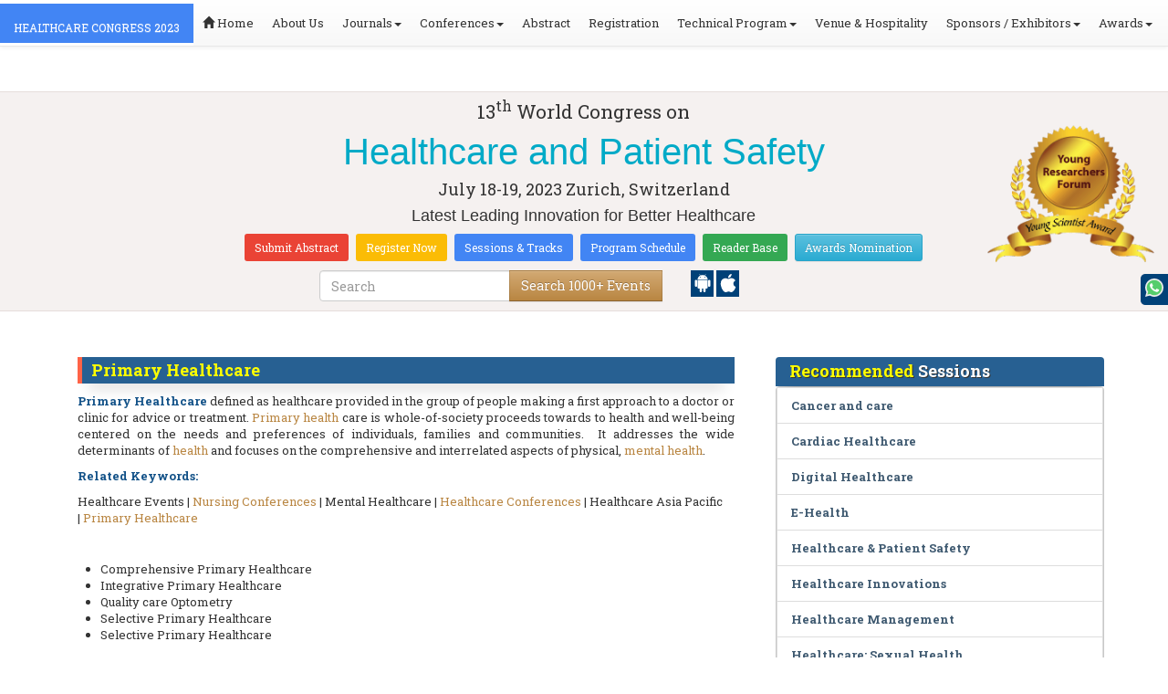

--- FILE ---
content_type: text/html; charset=UTF-8
request_url: https://healthcare.global-summit.com/events-list/primary-healthcare
body_size: 27570
content:
<!DOCTYPE html>
<html lang="en">
   <head>
      <meta charset="utf-8">
      <meta name="viewport" content="width=device-width, initial-scale=1.0">
      <meta http-equiv="X-UA-Compatible" content="IE=edge">
      <meta name="keywords" content="Primary Healthcare" />
	   <meta name="description" content="Submit your abstract on Primary Healthcare at HEALTHCARE CONGRESS 2023">
      <!-- <link rel="canonical" href="http://healthcare.global-summit.com/"/> -->
      <!-- <title>Primary Healthcare | Global Events | USA | Europe | Middle East | Asia Pacific</title> -->

      <link href="https://healthcare.global-summit.com/css/style-track.css" rel="stylesheet">
      <link rel="stylesheet" href="https://healthcare.global-summit.com/css/jquery.mCustomScrollbar.css">
         <meta name="google-site-verification" content="pweBIbYAoI9crfx30jkbAh_SnbQgv7UXHN7kLFEfY7E" />
   
<link rel="stylesheet" href="https://maxcdn.bootstrapcdn.com/bootstrap/3.3.5/css/bootstrap.min.css" >
<link rel="stylesheet" href="https://maxcdn.bootstrapcdn.com/bootstrap/3.3.5/css/bootstrap-theme.min.css" >
<link rel="stylesheet" href="https://maxcdn.bootstrapcdn.com/font-awesome/4.3.0/css/font-awesome.min.css" >
<link href="https://fonts.googleapis.com/css?family=Roboto+Slab:400,700&display=swap" rel="stylesheet" > 
<link rel="stylesheet" href="https://d2cax41o7ahm5l.cloudfront.net/cs/css/style.min.css" type="text/css" />
<link href="https://d2cax41o7ahm5l.cloudfront.net/cs/css/sprite.css" rel="stylesheet" />
<!-- <link rel="stylesheet" href="https://d2cax41o7ahm5l.cloudfront.net/cs/css/custom_subconf.css" type="text/css" hreflang="en"/> -->
<!-- <link rel="stylesheet" href="https://d2cax41o7ahm5l.cloudfront.net/cs/css/homepage.css" hreflang="en">  -->

<link rel="shortcut icon" href="https://d2cax41o7ahm5l.cloudfront.net/cs/images/ico/favicon.png" hreflang="en">

<link rel="canonical" href="https://healthcare.global-summit.com/events-list/primary-healthcare" hreflang="en">
<link rel="stylesheet" href="https://confassets.s3-ap-southeast-1.amazonaws.com/images/yrf-award.png"  >
<link rel="stylesheet" href="https://d2cax41o7ahm5l.cloudfront.net/cs/images/ico/favicon.png" >
<style>
   .blinking {
    color: red;
    font-weight: bold;
    animation: blinkingText 1.2s infinite ease; /* Define animation shorthand */
}

@keyframes blinkingText {
    0% { opacity: 1; } /* Start of animation */
    50% { opacity: 0; } /* Middle of animation */
    100% { opacity: 1; } /* End of animation */
}

      .btn_getapp span {vertical-align: middle;
    width: 15px;
    display: inline-block;
    height: 20px;
    background-color: #004178;
    padding-right: 22px;
    padding-left: 3px;
    padding-top: 4px;
    padding-bottom: 25px;
} 
    </style>

        <title>Healthcare Congress 2023 | Healthcare Conferences 2023 | Top Healthcare Conferences | Articles on Healthcare, </title>
    	<meta name="keywords" content="Top healthcare Conferences, Healthcare Congress 2023,world healthcare conferences, healthcare Congress, Healthcare Asia 2023, Healthcare conferences 2023,Asian Healthcare ,Primary Healthcare, Public healthcare, Healthcare and Management" />
	<meta name="description" content="13th World Congress on Healthcare going to be held on February 02-03, 2023 in Zurich,Switzerland. This consolidates invite keynote presentations, Oral talks, Poster presentations and Exhibitions.">
	<meta property="og:url" content="http://healthcare.global-summit.com/" />
	<meta property="og:type" content="website" />
	<meta property="og:title" content="Healthcare Congress 2023 | Healthcare Conferences 2023 | Top Healthcare Conferences | Articles on Healthcare, " />
	<meta property="og:description" content="13th World Congress on Healthcare going to be held on February 02-03, 2023 in Zurich,Switzerland. This consolidates invite keynote presentations, Oral talks, Poster presentations and Exhibitions." />
	<meta property="og:image:height" content="630" />

	   			<meta itemprop="name" content="Healthcare Congress 2023 | Healthcare Conferences 2023 | Top Healthcare Conferences | Articles on Healthcare, ">
   		
	<meta itemprop="description" content="13th World Congress on Healthcare going to be held on February 02-03, 2023 in Zurich,Switzerland. This consolidates invite keynote presentations, Oral talks, Poster presentations and Exhibitions.">
	<meta itemprop="image:height" content="630">

	<meta name="twitter:card" content="summary_large_image">
	<meta name="twitter:title" content="Healthcare Congress 2023 | Healthcare Conferences 2023 | Top Healthcare Conferences | Articles on Healthcare, ">
	<meta name="twitter:description" content="13th World Congress on Healthcare going to be held on February 02-03, 2023 in Zurich,Switzerland. This consolidates invite keynote presentations, Oral talks, Poster presentations and Exhibitions.">
	<meta name="twitter:image:height" content="630">
	<meta name="msvalidate.01" content="3ECACB0F3D22A16B9AA03C2EF680F404" />


<script src="https://translate.google.com/translate_a/element.js?cb=googleTranslateElementInit" type="15177aebf9934bc4d8e78864-text/javascript"></script> 
<!-- <script async src="https://cdn.ampproject.org/v0.js"></script> -->
<script type="15177aebf9934bc4d8e78864-text/javascript">
    function googleTranslateElementInit() {
        new google.translate.TranslateElement({
            pageLanguage: 'en'
        }, 'google_translate_element');
    }
</script>
<script type="15177aebf9934bc4d8e78864-text/javascript">
   // Set the date we're counting down to
   var countDownDate = new Date("2023-07-18 10:0:25").getTime();
   
   // Update the count down every 1 second
   var x = setInterval(function() {
   
       // Get todays date and time
       var now = new Date().getTime();
   
       // Find the distance between now an the count down date
       var distance = countDownDate - now;
   
       // Time calculations for days, hours, minutes and seconds
       var days = Math.floor(distance / (1000 * 60 * 60 * 24));
       var hours = Math.floor((distance % (1000 * 60 * 60 * 24)) / (1000 * 60 * 60));
       var minutes = Math.floor((distance % (1000 * 60 * 60)) / (1000 * 60));
       var seconds = Math.floor((distance % (1000 * 60)) / 1000);
   
       // Output the result in an element with id="demo"
   	if(days < 100 )
   	{
         var confdatetimer = document.getElementById("confdatetimer");
         if(confdatetimer){
            confdatetimer.innerHTML = days+" Days "+hours+" Hours "+minutes+" Mins "+seconds+ " Secs";            
            // If the count down is over, write some text 
            if (distance < -2) {
               clearInterval(x);
               confdatetimer.innerHTML = " ";
            }
         }
   	}
   }, 1000);
</script>
<!-- Google Analytics Code - Starts Here -->
<script async src="https://www.googletagmanager.com/gtag/js?id=G-E3XEJ9ELN0" type="15177aebf9934bc4d8e78864-text/javascript"></script>
<script async src="https://www.googletagmanager.com/gtag/js?id=UA-54516977-14" type="15177aebf9934bc4d8e78864-text/javascript"></script>
<script type="15177aebf9934bc4d8e78864-text/javascript">    
    window.dataLayer = window.dataLayer || [];

    function gtag() {
        dataLayer.push(arguments);
    }

    gtag('js', new Date());
    gtag('config', 'G-E3XEJ9ELN0');
    gtag('config', 'UA-54516977-14');
</script><!-- Google Analytics Code - Ends Here -->

	

</head>
<body>  
    <!-- End Google Tag Manager (noscript) -->
    <div id="CssFailCheck" class="hidden"></div>
    <header>
        <nav class="navbar navbar-default navbar-fixed-top">
	<div class="navbar-header">
		<button type="button" class="navbar-toggle collapsed" data-toggle="collapse" data-target="#navbar" aria-expanded="false" aria-controls="navbar"> <span class="sr-only">Toggle navigation</span> <span>MENU</span> </button>
							
								
        		<a href="https://healthcare.global-summit.com/" title="Home" class="show navbar-brand navbar-title" style="background:#4285f4;">
				<h2 style="font-size:12px;color:white;text-transform:uppercase;">HEALTHCARE CONGRESS 2023</h2>
				</a>
							<!-- </a> -->
				
	</div>
	<div id="navbar" class="navbar-collapse collapse">
		<ul class="nav navbar-nav">
			<li><a href="https://healthcare.global-summit.com/" title="Home"><span class="glyphicon glyphicon-home" aria-hidden="true"></span> Home</a></li>
						<li><a href="https://healthcare.global-summit.com/about-us.php" title="About Us" target="_blank">About Us</a></li>
						<li class="dropdown"><a href="#" title="Explore Our Journals" class="dropdown-toggle" data-toggle="dropdown">Journals<strong class="caret"></strong></a>
				<ul class="dropdown-menu">
					<li><a href="https://www.omicsonline.org/open-access-journals-list.php" title="A-Z Journals" target="_blank">A-Z Journals</a></li>
					<li><a href="https://www.omicsonline.org/scientific-journals.php" title="Browse by Subject" target="_blank">Browse by Subject</a></li>
					<li><a href="https://www.omicsonline.org/newly-launched-journals.php" title="Newly Launched Journals" target="_blank">Newly Launched Journals</a></li>
					<li><a href="https://www.omicsonline.org/open-access.php" title="Open Access" target="_blank">Open Access</a></li>
				</ul>
			</li>
			<li class="dropdown"><a href="#" title="Explore Our Conferences" class="dropdown-toggle" data-toggle="dropdown">Conferences<strong class="caret"></strong></a>
				<ul class="dropdown-menu">
					<li><a href="https://www.conferenceseries.com/" title="Upcoming Conferences" target="_blank">Upcoming Conferences</a></li>
					<li><a href="https://www.conferenceseries.com/previous.php" title="Previous Conferences" target="_blank">Previous Conferences</a></li>
					<li><a href="https://www.conferenceseries.com/past-conference-reports.php" title="Past Conference Reports" target="_blank">Past Conferences Reports</a></li>
				</ul>
			</li>
			<li><a href="https://healthcare.global-summit.com/abstract-submission.php" title="Submit your Abstract">Abstract</a></li>
						<li><a href="https://healthcare.global-summit.com/registration.php" title="Click to Register">Registration</a></li>
															<!-- 				<li><a href="http://healthcare.global-summit.com/registration.php" title="Click to Register">Registration</a></li>
			 -->

			<li class="dropdown">
				<a href="#" title="Conference Details" class="dropdown-toggle" data-toggle="dropdown">Technical Program<strong class="caret"></strong></a>
				<ul class="dropdown-menu">
					<li><a href="https://healthcare.global-summit.com/symposium.php" title="Symposium &amp; Contact Details">Symposium &amp; Contact Details</a></li>
											<li class="dropdown">
						<a href="https://healthcare.global-summit.com/scientific-program.php" title="Scientific Program" class="dropdown">Scientific Program</a>
											</li>

					<li><a href="https://healthcare.global-summit.com/call-for-abstracts.php" title="Call for Abstracts">Call for Abstracts</a></li>
					<li><a href="https://healthcare.global-summit.com/conference-brochure.php" title="Conference Brochure">Brochure &amp; Contact Details</a></li>
											<li><a href="https://healthcare.global-summit.com/organizing-committee.php" title="Organizing Committee">Organizing Committee</a></li>
										<li><a href="https://healthcare.global-summit.com/poster-competition.php" title="Poster Submission">Poster Submission</a></li>
					<li><a href="https://healthcare.global-summit.com/speaker-guidelines.php" title="Speaker Guidelines &amp; FAQs">Speaker Guidelines &amp; FAQs</a></li>
					<li><a href="https://healthcare.global-summit.com/cancellation-policy.php" title="Terms and Conditions">Terms &amp; Conditions</a></li>
					<!-- <li><a href="http://healthcare.global-summit.com/index.php?id=11457" title="B2B" target="_blank">B2B</a></li> -->
					<li><a href="https://healthcare.global-summit.com/" title="B2B" target="_blank">B2B</a></li>
				</ul>
			</li>
						<li><a href="https://healthcare.global-summit.com/venue-hospitality.php" title="Venue and Hospitality">Venue &amp; Hospitality</a></li>
			            			<li class="dropdown"> <a href="#" title="Sponsors &amp; Exhibitors Details" class="dropdown-toggle" data-toggle="dropdown">Sponsors / Exhibitors<strong class="caret"></strong></a>
				<ul class="dropdown-menu">
					<li><a href="https://healthcare.global-summit.com/sponsors.php" title="Sponsors">Sponsors</a></li>
					<li><a href="https://healthcare.global-summit.com/exhibition.php" title="Exhibition">Exhibition</a></li>
					<li class="dropdown-submenu"><a href="#" title="Supporters" target="_blank">Our Supporters</a>
						<ul class="dropdown-menu">
						<li><a href="https://healthcare.global-summit.com/sponsors-2024.php" title="2024 Supporters" target="_blank">2024 Supporters</a></li>				
						<li><a href="https://healthcare.global-summit.com/sponsors-2023.php" title="2023 Supporters" target="_blank">2023 Supporters</a></li>				
				<li><a href="https://healthcare.global-summit.com/sponsors-2022.php" title="2022 Supporters" target="_blank">2022 Supporters</a></li>				
				<li><a href="https://healthcare.global-summit.com/sponsors-2021.php" title="2021 Supporters" target="_blank">2021 Supporters</a></li>
				<li><a href="https://healthcare.global-summit.com/sponsors-2020.php" title="2020 Supporters" target="_blank">2020 Supporters</a></li>				
				<li><a href="https://healthcare.global-summit.com/sponsors-2019.php" title="2019 Supporters" target="_blank">2019 Supporters</a></li>			
				<li><a href="https://healthcare.global-summit.com/sponsors-2018.php" title="2018 Supporters" target="_blank">2018 Supporters</a></li>
				<li><a href="https://healthcare.global-summit.com/sponsors-2017.php" title="2017 Supporters" target="_blank">2017 Supporters</a></li>
                            <li><a href="https://healthcare.global-summit.com/sponsors-2016.php" title="2016 Supporters" target="_blank">2016 Supporters</a></li>
							<li><a href="https://healthcare.global-summit.com/sponsors-2015.php" title="2015 Supporters" target="_blank">2015 Supporters</a></li>
							<li><a href="https://healthcare.global-summit.com/sponsors-2014.php" title="2014 Supporters" target="_blank">2014 Supporters</a></li>
							<li><a href="https://healthcare.global-summit.com/sponsors-2013.php" title="2013 Supporters" target="_blank">2013 Supporters</a></li>
							<li><a href="https://healthcare.global-summit.com/sponsors-2012.php" title="2012 Supporters" target="_blank">2012 Supporters</a></li>
							<li><a href="https://healthcare.global-summit.com/sponsors-2011.php" title="2011 Supporters" target="_blank">2011 Supporters</a></li>
						</ul>
					</li>
				</ul>
			</li>
            	
			<li class="dropdown"><a href="#" title="Awards" class="dropdown-toggle" data-toggle="dropdown">Awards<strong class="caret"></strong></a>
				<ul class="dropdown-menu">
					<li><a href="https://healthcare.global-summit.com/research-recognition-excellence-awards.php" title="Awards">Research Excellence Awards</a></li>
                    <li><a href="https://healthcare.global-summit.com/poster-presentation.php" title="Poster Presentation">Poster Presentation</a></li>
					<li><a href="https://healthcare.global-summit.com/young-researchers-forum.php" title="Young Researchers Forum">Young Researchers Forum</a></li>
					<li><a href="https://healthcare.global-summit.com/eposter-presentation.php" title="Poster Presentation">ePoster Presentation</a></li>
				</ul>
				<!-- young-researchers-forum.php -->
			</li>
			
					</ul>
		
	</div>
</nav>        <!-- Displaying Conference Details -->
                <div class="jumbotron clearfix" id="google_translate_element">
            <div class="conf-info-main clearfix">
                <div class="col-md-2">
                                                        </div>
                <div class="col-md-8">
                    <div data-id="11457" class="conf-info text-center">
                                                            <p class="h3">13<sup>th</sup> World Congress on </p>
                    <h1><span> Healthcare and Patient Safety</span></h1>
                    										
                    <h4 class="date-venue">										
                        <time datetime="2023-07-18">
                        July 18-19, 2023 </time> 
                        Zurich, Switzerland                    </h4>
                                                            <h4 class="em">
                        Latest Leading Innovation for Better Healthcare                    </h4>
                                        <div class="primary-links">
                        <a href="https://healthcare.global-summit.com/abstract-submission.php" title="Submit your Abstract" class="btn btn-sm btn-flat-orange">Submit Abstract</a>
                        <a href="https://healthcare.global-summit.com/registration.php" title="Register for the Conference" class="btn btn-sm btn-flat-yellow">Register Now</a>											
                        <a href="https://healthcare.global-summit.com/call-for-abstracts.php" title="Sessions and tracks" class="btn btn-sm  btn-flat-blue">Sessions & Tracks</a>
                        <a href="https://healthcare.global-summit.com/scientific-program" title="Scientific Program" class="btn btn-sm  btn-flat-blue">Program Schedule</a>
                        <a href="https://healthcare.global-summit.com/global-meetings-online-visitors-readers.php" title="Readers Base" class="btn btn-sm  btn-flat-green">Reader Base</a>
                        <a href="https://healthcare.global-summit.com/awards-nomination.php" title="Awards Nomination" class="btn btn-sm  btn-info">Awards Nomination</a>
                                            </div>
                    </div>
                </div>
                                <div class="col-md-2">
                    <a href="https://healthcare.global-summit.com/young-researchers-forum.php"><img src="https://confassets.s3-ap-southeast-1.amazonaws.com/images/yrf-award.png" class="img-responsive hidden-sm" alt="yrf-award"></a>
                </div>
            </div>
      
            <div class="col-xs-offset-1 col-sm-6 col-sm-offset-3 col-md-6 col-md-offset-3 col-lg-6 col-lg-offset-3">            
                <div class="col-xs-7 col-sm-8 col-md-8 col-lg-8">
                    <div class="search-box">
                        <form id="top-search-form" method="post" action="https://www.conferenceseries.com/search-results/"  role="search">
                            <div class="input-group">
                            <input type="search" class="form-control" placeholder="Search" name="keyword" id="keyword" required>
                            <div class="input-group-btn">
                                <button type="submit" id="search events" class="btn btn-warning hidden-xs">Search 1000+ Events</button>
                                <button type="submit" id="search" class="btn btn-warning visible-xs" aria-label="Mobile Search"><i class="fa fa-search" aria-hidden="true"></i></button>
                            </div>
                            </div>
                        </form>
                    </div>
                </div>
                <div class="col-xs-5 col-sm-4 col-md-4">
                    <div id="getApp">
                        <a href="https://play.google.com/store/apps/details?id=com.omics.conferencesseries" class="btn_getapp FL" aria-label="Playstore" id="getAppModel">
                            <span class="ic_clouddown">
                                <svg width="20px" height="20px" enable-background="new 0 0 553.048 553.048" fill="white" version="1.1" viewBox="0 0 553.05 553.05" xml:space="preserve" xmlns="https://www.w3.org/2000/svg">
                                    <path d="m76.774 179.14c-9.529 0-17.614 3.323-24.26 9.969s-9.97 14.621-9.97 23.929v142.91c0 9.541 3.323 17.619 9.97 24.266 6.646 6.646 14.731 9.97 24.26 9.97 9.522 0 17.558-3.323 24.101-9.97 6.53-6.646 9.804-14.725 9.804-24.266v-142.91c0-9.309-3.323-17.283-9.97-23.929s-14.627-9.969-23.935-9.969z"/>
                                    <path d="m351.97 50.847 23.598-43.532c1.549-2.882 0.998-5.092-1.658-6.646-2.883-1.34-5.098-0.661-6.646 1.989l-23.928 43.88c-21.055-9.309-43.324-13.972-66.807-13.972-23.488 0-45.759 4.664-66.806 13.972l-23.929-43.88c-1.555-2.65-3.77-3.323-6.646-1.989-2.662 1.561-3.213 3.764-1.658 6.646l23.599 43.532c-23.929 12.203-42.987 29.198-57.167 51.022-14.18 21.836-21.273 45.698-21.273 71.628h307.43c0-25.924-7.094-49.787-21.273-71.628-14.181-21.824-33.129-38.819-56.832-51.022zm-136.43 63.318c-2.552 2.558-5.6 3.831-9.143 3.831-3.55 0-6.536-1.273-8.972-3.831-2.436-2.546-3.654-5.582-3.654-9.137 0-3.543 1.218-6.585 3.654-9.137 2.436-2.546 5.429-3.819 8.972-3.819s6.591 1.273 9.143 3.819c2.546 2.558 3.825 5.594 3.825 9.137-7e-3 3.549-1.285 6.591-3.825 9.137zm140.09 0c-2.441 2.558-5.434 3.831-8.971 3.831-3.551 0-6.598-1.273-9.145-3.831-2.551-2.546-3.824-5.582-3.824-9.137 0-3.543 1.273-6.585 3.824-9.137 2.547-2.546 5.594-3.819 9.145-3.819 3.543 0 6.529 1.273 8.971 3.819 2.438 2.558 3.654 5.594 3.654 9.137 0 3.549-1.217 6.591-3.654 9.137z"/>
                                    <path d="m123.97 406.8c0 10.202 3.543 18.838 10.63 25.925 7.093 7.087 15.729 10.63 25.924 10.63h24.596l0.337 75.454c0 9.528 3.323 17.619 9.969 24.266s14.627 9.97 23.929 9.97c9.523 0 17.613-3.323 24.26-9.97s9.97-14.737 9.97-24.266v-75.447h45.864v75.447c0 9.528 3.322 17.619 9.969 24.266s14.73 9.97 24.26 9.97c9.523 0 17.613-3.323 24.26-9.97s9.969-14.737 9.969-24.266v-75.447h24.928c9.969 0 18.494-3.544 25.594-10.631 7.086-7.087 10.631-15.723 10.631-25.924v-221.36h-305.09v221.35z"/>
                                    <path d="m476.28 179.14c-9.309 0-17.283 3.274-23.93 9.804-6.646 6.542-9.969 14.578-9.969 24.094v142.91c0 9.541 3.322 17.619 9.969 24.266s14.627 9.97 23.93 9.97c9.523 0 17.613-3.323 24.26-9.97s9.969-14.725 9.969-24.266v-142.91c0-9.517-3.322-17.552-9.969-24.094-6.647-6.53-14.737-9.804-24.26-9.804z"/>
                                </svg>
                            </span>
                        </a>

                        <a href="https://apps.apple.com/us/app/conference-series/id1510906225?ls=1" class="btn_getapp FL cu_cul" aria-label="Appstore" id="getAppModel2">
                            <span class="ic_clouddown">
                                <svg xmlns="https://www.w3.org/2000/svg" xmlns:xlink="https://www.w3.org/1999/xlink" version="1.1" id="Capa_1" x="0px" y="0px" viewBox="0 0 512 512" style="enable-background:new 0 0 512 512;" xml:space="preserve" width="20px" height="20px" fill="white">
                                    <g>
                                        <path d="M185.255,512c-76.201-0.439-139.233-155.991-139.233-235.21c0-129.404,97.075-157.734,134.487-157.734   c16.86,0,34.863,6.621,50.742,12.48c11.104,4.087,22.588,8.306,28.975,8.306c3.823,0,12.832-3.589,20.786-6.738   c16.963-6.753,38.071-15.146,62.651-15.146c0.044,0,0.103,0,0.146,0c18.354,0,74.004,4.028,107.461,54.272l7.837,11.777   l-11.279,8.511c-16.113,12.158-45.513,34.336-45.513,78.267c0,52.031,33.296,72.041,49.292,81.665   c7.061,4.248,14.37,8.628,14.37,18.208c0,6.255-49.922,140.566-122.417,140.566c-17.739,0-30.278-5.332-41.338-10.034   c-11.191-4.761-20.845-8.862-36.797-8.862c-8.086,0-18.311,3.823-29.136,7.881C221.496,505.73,204.752,512,185.753,512H185.255z"/>
                                        <path d="M351.343,0c1.888,68.076-46.797,115.304-95.425,112.342C247.905,58.015,304.54,0,351.343,0z"/>
                                    </g>
                                </svg>
                            </span>
                        </a>
                        <!-- <small>Get App</small> -->
                    </div>
               </div>
            </div>

            <ul itemscope itemtype="https://www.schema.org/SiteNavigationElement" hidden>
                <li itemprop="name"><a itemprop="url" href="https://healthcare.global-summit.com/abstract-submission.php">Abstract Submission</a></li>
                <li itemprop="name"><a itemprop="url" href="https://healthcare.global-summit.com/registration.php">Registration</a></li>
                <li itemprop="name"><a itemprop="url" href="https://healthcare.global-summit.com/organizing-committee.php">Organizing Committee</a></li>
                <li itemprop="name"><a itemprop="url" href="https://healthcare.global-summit.com/conference-brochure.php">Conference Brochure</a></li>
                <li itemprop="name"><a itemprop="url" href="https://healthcare.global-summit.com/call-for-abstracts.php">Sessions & Tracks</a></li>
                <li itemprop="name"><a itemprop="url" href="https://healthcare.global-summit.com/scientific-program">Scientific Program</a></li>
            </ul>
        </div>  
    </header>      <!--Header Ends Here--> 
            <!--Navigation Ends Here-->
      <!--Main Content Starts Here-->
      <div class="main-content">
         <div class="container">
            <section class="row">
               <div class="col-md-12">
                  <div class="row" style="padding:10px 0px;">
                     <div class="col-md-8">
                        <div class="col-md-12 clearfix">
                           <h4 class="conf-heading">Primary Healthcare</h4>                           <p>
                                                         <p style="text-align:justify">	<strong>Primary Healthcare</strong>&nbsp;defined as healthcare provided in the group of people making a first approach to a doctor or clinic for advice or treatment.&nbsp;<a href="https://healthcare.global-summit.com/events-list/primary-healthcare" target="_blank" title="Primary Health">Primary health</a>&nbsp;care is whole-of-society proceeds towards to health and well-being centered on the needs and preferences of individuals, families and communities.&nbsp; It addresses the wide determinants of&nbsp;<a href="https://healthcare.global-summit.com/" target="_blank" title="health">health</a>&nbsp;and focuses on the comprehensive and interrelated aspects of physical,&nbsp;<a href="https://healthcare.global-summit.com/events-list/psychiatric-and-mental-healthcare" target="_blank" title="Mental Health">mental health</a>.<o:p></o:p></p><p>	<strong>Related Keywords:</strong><o:p></o:p></p><p>	Healthcare Events |&nbsp;<a href="https://healthcare.global-summit.com/events-list/nursing-education" target="_blank" title="Nursing Conferences">Nursing Conferences</a>&nbsp;| Mental Healthcare |&nbsp;<a href="https://healthcare.global-summit.com/" target="_blank" title="Healthcare Conferences">Healthcare Conferences</a>&nbsp;| Healthcare Asia Pacific |&nbsp;<a href="https://healthcare.global-summit.com/events-list/primary-healthcare" target="_blank" title="Primary Healthcare">Primary Healthcare</a><o:p></o:p></p><p>	&nbsp;</p></p>
                        </div>
                        <ul style="clear:both"><li>Comprehensive Primary Healthcare</li><li>Integrative Primary Healthcare</li><li>Quality care Optometry</li><li>Selective Primary Healthcare</li><li>Selective Primary Healthcare</li></ul>                        <div class="clearfix" id="environmental sciences">
                                                      <h4 class="conf-heading">Related Conference of <span>Primary Healthcare</span></h4>
                                                      <div class="col-md-4 col-sm-6 col-xs-12 confer ">
                              <div class="conference-info">
                                 <div class="infoColumn">
                                    <div class="dates">February 16-17, 2026</div>
                                    <h3><a href="https://publichealth.healthconferences.org/" title="11th World Congress on Public Health and Nutrition" target="_blank"><span>11<sup>th</sup> World Congress on Public Health and Nutrition</span></a></h3>
                                    <div class="cityCountry text-uppercase">Paris, France</div>
                                 </div>
                              </div>
                           </div>
                                                      <div class="col-md-4 col-sm-6 col-xs-12 confer ">
                              <div class="conference-info">
                                 <div class="infoColumn">
                                    <div class="dates">February 16-17, 2026</div>
                                    <h3><a href="https://geriatrics-gerontology.insightconferences.com/" title="15th International Conference on Geriatrics, Gerontology & Elderly Care" target="_blank"><span>15<sup>th</sup> International Conference on Geriatrics, Gerontology & Elderly Care</span></a></h3>
                                    <div class="cityCountry text-uppercase">Paris, France</div>
                                 </div>
                              </div>
                           </div>
                                                      <div class="col-md-4 col-sm-6 col-xs-12 confer ">
                              <div class="conference-info">
                                 <div class="infoColumn">
                                    <div class="dates">February 16-17, 2026</div>
                                    <h3><a href="https://healtheconomics.healthconferences.org/" title="12th World Congress on Health Economics, Health Policy and Healthcare Management" target="_blank"><span>12<sup>th</sup> World Congress on Health Economics, Health Policy and Healthcare Management</span></a></h3>
                                    <div class="cityCountry text-uppercase">Paris, France</div>
                                 </div>
                              </div>
                           </div>
                                                      <div class="col-md-4 col-sm-6 col-xs-12 confer ">
                              <div class="conference-info">
                                 <div class="infoColumn">
                                    <div class="dates">March 09-10, 2026</div>
                                    <h3><a href="https://healthcare.annualcongress.com/" title="6th International conference on Healthcare Summit" target="_blank"><span>6<sup>th</sup> International conference on Healthcare Summit</span></a></h3>
                                    <div class="cityCountry text-uppercase">Paris, France</div>
                                 </div>
                              </div>
                           </div>
                                                      <div class="col-md-4 col-sm-6 col-xs-12 confer ">
                              <div class="conference-info">
                                 <div class="infoColumn">
                                    <div class="dates">March 10-11, 2026</div>
                                    <h3><a href="https://healthcare.healthconferences.org/" title="12th International Conference on Advances Healthcare and Medical Science" target="_blank"><span>12<sup>th</sup> International Conference on Advances Healthcare and Medical Science</span></a></h3>
                                    <div class="cityCountry text-uppercase">London, UK</div>
                                 </div>
                              </div>
                           </div>
                                                      <div class="col-md-4 col-sm-6 col-xs-12 confer ">
                              <div class="conference-info">
                                 <div class="infoColumn">
                                    <div class="dates">March 12-13, 2026</div>
                                    <h3><a href="https://healthinformatics.annualcongress.com/" title="35th International Conference on Healthcare, Biomedical, Statistics and Public Health" target="_blank"><span>35<sup>th</sup> International Conference on Healthcare, Biomedical, Statistics and Public Health</span></a></h3>
                                    <div class="cityCountry text-uppercase">London, UK</div>
                                 </div>
                              </div>
                           </div>
                                                      <div class="col-md-4 col-sm-6 col-xs-12 confer ">
                              <div class="conference-info">
                                 <div class="infoColumn">
                                    <div class="dates">March 12-13, 2026</div>
                                    <h3><a href="https://digitalhealth.conferenceseries.com/" title="8th International Conference on Digital Health" target="_blank"><span>8<sup>th</sup> International Conference on Digital Health</span></a></h3>
                                    <div class="cityCountry text-uppercase">London, UK</div>
                                 </div>
                              </div>
                           </div>
                                                      <div class="col-md-4 col-sm-6 col-xs-12 confer ">
                              <div class="conference-info">
                                 <div class="infoColumn">
                                    <div class="dates">March 30-31, 2026</div>
                                    <h3><a href="https://strokesummit.neurologyconference.com/" title="13th International Conference on Stroke and Neurological Disorders" target="_blank"><span>13<sup>th</sup> International Conference on Stroke and Neurological Disorders</span></a></h3>
                                    <div class="cityCountry text-uppercase">Dubai, UAE</div>
                                 </div>
                              </div>
                           </div>
                                                      <div class="col-md-4 col-sm-6 col-xs-12 confer ">
                              <div class="conference-info">
                                 <div class="infoColumn">
                                    <div class="dates">April 08-09, 2026</div>
                                    <h3><a href="https://healthcare.global-summit.com/europe/" title="5th International Congress on Global Healthcare" target="_blank"><span>5<sup>th</sup> International Congress on Global Healthcare</span></a></h3>
                                    <div class="cityCountry text-uppercase">Vienna, Austria</div>
                                 </div>
                              </div>
                           </div>
                                                      <div class="col-md-4 col-sm-6 col-xs-12 confer ">
                              <div class="conference-info">
                                 <div class="infoColumn">
                                    <div class="dates">April 13-14, 2026</div>
                                    <h3><a href="https://skincare.conferenceseries.com/" title="31st International Conference on Skincare and Cosmetology" target="_blank"><span>31<sup>st</sup> International Conference on Skincare and Cosmetology</span></a></h3>
                                    <div class="cityCountry text-uppercase">Amsterdam, Netherlands</div>
                                 </div>
                              </div>
                           </div>
                                                      <div class="col-md-4 col-sm-6 col-xs-12 confer ">
                              <div class="conference-info">
                                 <div class="infoColumn">
                                    <div class="dates">April 16-17, 2026</div>
                                    <h3><a href="https://healthcare.conferenceseries.com/" title="22nd Global Congress on Healthcare and Technologies" target="_blank"><span>22<sup>nd</sup> Global Congress on Healthcare and Technologies</span></a></h3>
                                    <div class="cityCountry text-uppercase">Tokyo, Japan</div>
                                 </div>
                              </div>
                           </div>
                                                      <div class="col-md-4 col-sm-6 col-xs-12 confer ">
                              <div class="conference-info">
                                 <div class="infoColumn">
                                    <div class="dates">April 20-21, 2026</div>
                                    <h3><a href="https://healthcarecongress.healthconferences.org/" title="3rd International Congress on Healthcare Research and Clinical Trials" target="_blank"><span>3<sup>rd</sup> International Congress on Healthcare Research and Clinical Trials</span></a></h3>
                                    <div class="cityCountry text-uppercase">Barcelona, Spain</div>
                                 </div>
                              </div>
                           </div>
                                                      <div class="col-md-4 col-sm-6 col-xs-12 confer ">
                              <div class="conference-info">
                                 <div class="infoColumn">
                                    <div class="dates">April 20-21, 2026</div>
                                    <h3><a href="https://digitaltherapeutics.conferenceseries.com/" title="7th Global Summit on Digital Therapeutics" target="_blank"><span>7<sup>th</sup> Global Summit on Digital Therapeutics</span></a></h3>
                                    <div class="cityCountry text-uppercase">Barcelona, Spain</div>
                                 </div>
                              </div>
                           </div>
                                                      <div class="col-md-4 col-sm-6 col-xs-12 confer ">
                              <div class="conference-info">
                                 <div class="infoColumn">
                                    <div class="dates">April 20-21, 2026</div>
                                    <h3><a href="https://geriatrics.conferenceseries.com/" title="6th International Congress on Geriatrics and Gerontology" target="_blank"><span>6<sup>th</sup> International Congress on Geriatrics and Gerontology</span></a></h3>
                                    <div class="cityCountry text-uppercase">Paris, France</div>
                                 </div>
                              </div>
                           </div>
                                                      <div class="col-md-4 col-sm-6 col-xs-12 confer ">
                              <div class="conference-info">
                                 <div class="infoColumn">
                                    <div class="dates">April 20-21, 2026</div>
                                    <h3><a href="https://anesthesiology.healthconferences.org/" title="18th International Conference on Anesthesiology and Critical Care" target="_blank"><span>18<sup>th</sup> International Conference on Anesthesiology and Critical Care</span></a></h3>
                                    <div class="cityCountry text-uppercase">Paris, France</div>
                                 </div>
                              </div>
                           </div>
                                                      <div class="col-md-4 col-sm-6 col-xs-12 confer ">
                              <div class="conference-info">
                                 <div class="infoColumn">
                                    <div class="dates">April 27-28, 2026</div>
                                    <h3><a href="https://womenshealth.cancersummit.org/" title="8th World Summit on Women's Health and Cancer Awareness" target="_blank"><span>8<sup>th</sup> World Summit on Women's Health and Cancer Awareness</span></a></h3>
                                    <div class="cityCountry text-uppercase">Vancouver, Canada</div>
                                 </div>
                              </div>
                           </div>
                                                      <div class="col-md-4 col-sm-6 col-xs-12 confer ">
                              <div class="conference-info">
                                 <div class="infoColumn">
                                    <div class="dates">May 04-05, 2026</div>
                                    <h3><a href="https://parkinsons.conferenceseries.com/" title="10th International Conference on Parkinsons and Movement Disorders" target="_blank"><span>10<sup>th</sup> International Conference on Parkinsons and Movement Disorders</span></a></h3>
                                    <div class="cityCountry text-uppercase">Paris, France</div>
                                 </div>
                              </div>
                           </div>
                                                      <div class="col-md-4 col-sm-6 col-xs-12 confer ">
                              <div class="conference-info">
                                 <div class="infoColumn">
                                    <div class="dates">May 11-12, 2026</div>
                                    <h3><a href="https://ehealth.conferenceseries.com/" title="5th International Conference on eHealth Networking, Application and Services" target="_blank"><span>5<sup>th</sup> International Conference on eHealth Networking, Application and Services</span></a></h3>
                                    <div class="cityCountry text-uppercase">Rome, Italy</div>
                                 </div>
                              </div>
                           </div>
                                                      <div class="col-md-4 col-sm-6 col-xs-12 confer ">
                              <div class="conference-info">
                                 <div class="infoColumn">
                                    <div class="dates">May 28-29, 2026</div>
                                    <h3><a href="https://headneck-treatment.conferenceseries.com/" title="9th Head and Neck Conference: The Multidisciplinary Approach" target="_blank"><span>9<sup>th</sup> Head and Neck Conference: The Multidisciplinary Approach</span></a></h3>
                                    <div class="cityCountry text-uppercase">Madrid, Spain</div>
                                 </div>
                              </div>
                           </div>
                                                      <div class="col-md-4 col-sm-6 col-xs-12 confer ">
                              <div class="conference-info">
                                 <div class="infoColumn">
                                    <div class="dates">June 01-02, 2026</div>
                                    <h3><a href="https://primaryhealthcare.conferenceseries.com/america/" title="2nd International Congress on Primary Health and Safety" target="_blank"><span>2<sup>nd</sup> International Congress on Primary Health and Safety</span></a></h3>
                                    <div class="cityCountry text-uppercase">Zurich, Switzerland</div>
                                 </div>
                              </div>
                           </div>
                                                      <div class="col-md-4 col-sm-6 col-xs-12 confer ">
                              <div class="conference-info">
                                 <div class="infoColumn">
                                    <div class="dates">June 15-16, 2026</div>
                                    <h3><a href="https://immune.vaccineconferences.com/" title="8th World Conference on Vaccine and Immunology" target="_blank"><span>8<sup>th</sup> World Conference on Vaccine and Immunology</span></a></h3>
                                    <div class="cityCountry text-uppercase">Paris, France</div>
                                 </div>
                              </div>
                           </div>
                                                      <div class="col-md-4 col-sm-6 col-xs-12 confer ">
                              <div class="conference-info">
                                 <div class="infoColumn">
                                    <div class="dates">June 15-16, 2026</div>
                                    <h3><a href="https://europe.healthconferences.org/" title="22nd World Congress on Healthcare & Technologies" target="_blank"><span>22<sup>nd</sup> World Congress on Healthcare & Technologies</span></a></h3>
                                    <div class="cityCountry text-uppercase">London, UK</div>
                                 </div>
                              </div>
                           </div>
                                                      <div class="col-md-4 col-sm-6 col-xs-12 confer ">
                              <div class="conference-info">
                                 <div class="infoColumn">
                                    <div class="dates">June 18-19, 2026</div>
                                    <h3><a href="https://occupationalhealth.conferenceseries.com/" title="6th World Summit on Occupational Health and Public Safety" target="_blank"><span>6th World Summit on Occupational Health and Public Safety</span></a></h3>
                                    <div class="cityCountry text-uppercase">Paris, France</div>
                                 </div>
                              </div>
                           </div>
                                                      <div class="col-md-4 col-sm-6 col-xs-12 confer ">
                              <div class="conference-info">
                                 <div class="infoColumn">
                                    <div class="dates">July 13-14, 2026</div>
                                    <h3><a href="https://hospice-palliativecare.conferenceseries.com/" title="13th World congress on Hospice and Palliative care" target="_blank"><span>13<sup>th</sup> World congress on Hospice and Palliative care</span></a></h3>
                                    <div class="cityCountry text-uppercase">Amsterdam, Netherlands</div>
                                 </div>
                              </div>
                           </div>
                                                      <div class="col-md-4 col-sm-6 col-xs-12 confer ">
                              <div class="conference-info">
                                 <div class="infoColumn">
                                    <div class="dates">July 23-24, 2026</div>
                                    <h3><a href="https://heartdiseases.conferenceseries.com/" title="37th European Heart and Heart Failure Congress" target="_blank"><span>37<sup>th</sup> European Heart and Heart Failure Congress</span></a></h3>
                                    <div class="cityCountry text-uppercase">Paris, France</div>
                                 </div>
                              </div>
                           </div>
                                                      <div class="col-md-4 col-sm-6 col-xs-12 confer ">
                              <div class="conference-info">
                                 <div class="infoColumn">
                                    <div class="dates">July 27-28, 2026</div>
                                    <h3><a href="https://organic.chemistryconferences.org/" title="8th International Conference on  Synthetic Organic Chemistry" target="_blank"><span>8<sup>th</sup> International Conference on  Synthetic Organic Chemistry</span></a></h3>
                                    <div class="cityCountry text-uppercase">Paris, France</div>
                                 </div>
                              </div>
                           </div>
                                                      <div class="col-md-4 col-sm-6 col-xs-12 confer ">
                              <div class="conference-info">
                                 <div class="infoColumn">
                                    <div class="dates">August 20-21, 2026</div>
                                    <h3><a href="https://publichealth-epidemiology.conferenceseries.com/" title="15th International Conference on Epidemiology & Public Health" target="_blank"><span>15<sup>th</sup> International Conference on Epidemiology & Public Health</span></a></h3>
                                    <div class="cityCountry text-uppercase">Paris, France</div>
                                 </div>
                              </div>
                           </div>
                                                      <div class="col-md-4 col-sm-6 col-xs-12 confer ">
                              <div class="conference-info">
                                 <div class="infoColumn">
                                    <div class="dates">August 27-28, 2026</div>
                                    <h3><a href="https://biomarkers.global-summit.com/" title="22nd Global Biomarkers and Clinical Research Summit" target="_blank"><span>22<sup>nd</sup> Global Biomarkers and Clinical Research Summit</span></a></h3>
                                    <div class="cityCountry text-uppercase">Paris, France</div>
                                 </div>
                              </div>
                           </div>
                                                      <div class="col-md-4 col-sm-6 col-xs-12 confer ">
                              <div class="conference-info">
                                 <div class="infoColumn">
                                    <div class="dates">August 27-28, 2026</div>
                                    <h3><a href="https://preventivemedicine.healthconferences.org/" title="16th  International Conference on Preventive Medicine & Public Health" target="_blank"><span>16<sup>th</sup>  International Conference on Preventive Medicine & Public Health</span></a></h3>
                                    <div class="cityCountry text-uppercase">Berlin, Germany</div>
                                 </div>
                              </div>
                           </div>
                                                      <div class="col-md-4 col-sm-6 col-xs-12 confer ">
                              <div class="conference-info">
                                 <div class="infoColumn">
                                    <div class="dates">October 19-20, 2026</div>
                                    <h3><a href="https://probiotics.confaerenceseries.com/" title="6th Euro-Global Summit on Probiotics & Nutraceuticals" target="_blank"><span>6<sup>th</sup> Euro-Global Summit on Probiotics & Nutraceuticals</span></a></h3>
                                    <div class="cityCountry text-uppercase">Paris, France</div>
                                 </div>
                              </div>
                           </div>
                                                      <div class="col-md-4 col-sm-6 col-xs-12 confer ">
                              <div class="conference-info">
                                 <div class="infoColumn">
                                    <div class="dates">October 22-23, 2026</div>
                                    <h3><a href="https://epidemiology-publichealth.healthconferences.org/" title="9th European Conference on Public Health, Well-being and Healthcare Management" target="_blank"><span>9<sup>th</sup> European Conference on Public Health, Well-being and Healthcare Management</span></a></h3>
                                    <div class="cityCountry text-uppercase">Paris, France</div>
                                 </div>
                              </div>
                           </div>
                                                      <div class="col-md-4 col-sm-6 col-xs-12 confer ">
                              <div class="conference-info">
                                 <div class="infoColumn">
                                    <div class="dates">October 23-24, 2026</div>
                                    <h3><a href="https://patientcare.conferenceseries.com/" title="47th International Conference on Patient care & Nursing" target="_blank"><span>47<sup>th</sup> International Conference on Patient care & Nursing</span></a></h3>
                                    <div class="cityCountry text-uppercase">Paris, France</div>
                                 </div>
                              </div>
                           </div>
                                                      <div class="col-md-4 col-sm-6 col-xs-12 confer ">
                              <div class="conference-info">
                                 <div class="infoColumn">
                                    <div class="dates">November 24-25, 2026</div>
                                    <h3><a href="https://globalpublichealth.healthconferences.org/" title="12th Global Public Health, Occupational Safety and Health Policy" target="_blank"><span>12<sup>th</sup> Global Public Health, Occupational Safety and Health Policy</span></a></h3>
                                    <div class="cityCountry text-uppercase">Paris, France</div>
                                 </div>
                              </div>
                           </div>
                                                      <div class="col-md-4 col-sm-6 col-xs-12 confer ">
                              <div class="conference-info">
                                 <div class="infoColumn">
                                    <div class="dates">December 16-17, 2026</div>
                                    <h3><a href="https://globalpublichealth.conferenceseries.com/" title="7th Global Summit on Public Health" target="_blank"><span>7<sup>th</sup> Global Summit on Public Health</span></a></h3>
                                    <div class="cityCountry text-uppercase">Amsterdam, Netherlands</div>
                                 </div>
                              </div>
                           </div>
                                                                              </div>
                                                <div class="row" id="environmental sciences">
                           <h4 class="conf-heading"> Primary Healthcare <span>Conference Speakers</span> </h4>
                           <ol id="getresultslist"></ol>
                           <div class="clearfix"></div>
                        </div>
                     </div>
                     <!-- </div> -->
                     <div class="col-md-4">
                        <h4 class="heading-highlights">Recommended <span>Sessions</span></h4>
                        <div class="homepage-highlights">
                           <ul class="list-group show">
                              <li class="list-group-item"><a href="https://healthcare.global-summit.com/events-list/cancer-and-care" title="Cancer and care">Cancer and care</a></li><li class="list-group-item"><a href="https://healthcare.global-summit.com/events-list/cardiac-healthcare" title="Cardiac Healthcare">Cardiac Healthcare</a></li><li class="list-group-item"><a href="https://healthcare.global-summit.com/events-list/digital-healthcare" title="Digital Healthcare">Digital Healthcare</a></li><li class="list-group-item"><a href="https://healthcare.global-summit.com/events-list/e-health" title="E-Health">E-Health</a></li><li class="list-group-item"><a href="https://healthcare.global-summit.com/events-list/healthcare-patient-safety" title="Healthcare & Patient Safety">Healthcare & Patient Safety</a></li><li class="list-group-item"><a href="https://healthcare.global-summit.com/events-list/healthcare-innovations" title="Healthcare Innovations">Healthcare Innovations</a></li><li class="list-group-item"><a href="https://healthcare.global-summit.com/events-list/healthcare-management" title="Healthcare Management">Healthcare Management</a></li><li class="list-group-item"><a href="https://healthcare.global-summit.com/events-list/healthcare-sexual-health" title="Healthcare: Sexual Health">Healthcare: Sexual Health</a></li><li class="list-group-item"><a href="https://healthcare.global-summit.com/events-list/infectious-chronic-diseases" title="Infectious & Chronic Diseases">Infectious & Chronic Diseases</a></li><li class="list-group-item"><a href="https://healthcare.global-summit.com/events-list/nursing-education" title="Nursing Education">Nursing Education</a></li><li class="list-group-item"><a href="https://healthcare.global-summit.com/events-list/nutrition-and-healthcare" title="Nutrition and Healthcare">Nutrition and Healthcare</a></li><li class="list-group-item"><a href="https://healthcare.global-summit.com/events-list/obesity-health-disorders" title="Obesity & Health Disorders">Obesity & Health Disorders</a></li><li class="list-group-item"><a href="https://healthcare.global-summit.com/events-list/occupational-healthcare" title="Occupational Healthcare">Occupational Healthcare</a></li><li class="list-group-item"><a href="https://healthcare.global-summit.com/events-list/pediatric-healthcare" title="Pediatric Healthcare">Pediatric Healthcare</a></li><li class="list-group-item"><a href="https://healthcare.global-summit.com/events-list/primary-healthcare" title="Primary Healthcare">Primary Healthcare</a></li><li class="list-group-item"><a href="https://healthcare.global-summit.com/events-list/psychiatric-and-mental-healthcare" title="Psychiatric and mental Healthcare">Psychiatric and mental Healthcare</a></li><li class="list-group-item"><a href="https://healthcare.global-summit.com/events-list/public-healthcare" title="Public Healthcare">Public Healthcare</a></li><li class="list-group-item"><a href="https://healthcare.global-summit.com/events-list/women-s-health-gynecology" title="Womenâ€™s Health & Gynecology">Womenâ€™s Health & Gynecology</a></li>                           </ul>
                        </div>
                        <h4 class="heading-highlights">Related <span>Journals</span></h4>
                        <div class="homepage-highlights clearfix">
                           <ul class="list-group reljounral">
                              <a target="_blank" title="Click for more Information" class="btn btn-xs btn-danger pull-right" style="margin:10px" href="http://www.omicsonline.org/open-access-journals-list.php">More</a>                           </ul>
                        </div>
                        <h4 class="heading-highlights">Are you <span>interested</span> in</h4>
                        <div class="homepage-highlights clearfix">
                           <ul class="list-group">
                              <li class="list-group-item"><a href="https://strokesummit.neurologyconference.com/events-list/acute-stroke-care" title=" Acute Stroke Care" target="_blank"> Acute Stroke Care</a> - <small> Stroke Summit 2026 (UAE)</small></li><li class="list-group-item"><a href="https://healthcarecongress.healthconferences.org/events-list/adaptive-trial-designs-for-rapid-drug-development" title="Adaptive Trial Designs for Rapid Drug Development" target="_blank">Adaptive Trial Designs for Rapid Drug Development</a> - <small> Healthcare Congress 2026 (Spain)</small></li><li class="list-group-item"><a href="https://organic.chemistryconferences.org/events-list/advanced-catalytic-transformations" title="Advanced Catalytic Transformations" target="_blank">Advanced Catalytic Transformations</a> - <small> organic 2026 (France)</small></li><li class="list-group-item"><a href="https://skincare.conferenceseries.com/events-list/advances-in-pigmentation-science" title="Advances in Pigmentation Science" target="_blank">Advances in Pigmentation Science</a> - <small> SKINCARE 2026 (Netherlands)</small></li><li class="list-group-item"><a href="https://skincare.conferenceseries.com/events-list/age-defying-innovations-and-therapies" title="Age-Defying Innovations and Therapies" target="_blank">Age-Defying Innovations and Therapies</a> - <small> SKINCARE 2026 (Netherlands)</small></li><li class="list-group-item"><a href="https://healtheconomics.healthconferences.org/events-list/aging-population-and-healthcare-economics" title="Aging Population and Healthcare Economics" target="_blank">Aging Population and Healthcare Economics</a> - <small> Health Economics 2026 (France)</small></li><li class="list-group-item"><a href="https://epidemiology-publichealth.healthconferences.org/events-list/aging-longevity-healthy-elderly-care" title="Aging, Longevity & Healthy Elderly Care" target="_blank">Aging, Longevity & Healthy Elderly Care</a> - <small> Public Health-2026 (France)</small></li><li class="list-group-item"><a href="https://healthcarecongress.healthconferences.org/events-list/ai-and-big-data-in-pharmacovigilance" title="AI and Big Data in Pharmacovigilance" target="_blank">AI and Big Data in Pharmacovigilance</a> - <small> Healthcare Congress 2026 (Spain)</small></li><li class="list-group-item"><a href="https://biomarkers.global-summit.com/events-list/ai-machine-learning-and-big-data-in-biomarker-discovery" title="AI, Machine Learning, and Big Data in Biomarker Discovery" target="_blank">AI, Machine Learning, and Big Data in Biomarker Discovery</a> - <small> Biomarkers-2026 (France)</small></li><li class="list-group-item"><a href="https://healthcarecongress.healthconferences.org/events-list/ai-driven-innovations-in-clinical-trial-design" title="AI-Driven Innovations in Clinical Trial Design" target="_blank">AI-Driven Innovations in Clinical Trial Design</a> - <small> Healthcare Congress 2026 (Spain)</small></li><li class="list-group-item"><a href="https://organic.chemistryconferences.org/events-list/ai-driven-molecular-synthesis" title="AI-Driven Molecular Synthesis" target="_blank">AI-Driven Molecular Synthesis</a> - <small> organic 2026 (France)</small></li><li class="list-group-item"><a href="https://skincare.conferenceseries.com/events-list/ai-driven-skincare-personalization" title="AI-Driven Skincare Personalization" target="_blank">AI-Driven Skincare Personalization</a> - <small> SKINCARE 2026 (Netherlands)</small></li><li class="list-group-item"><a href="https://digitaltherapeutics.conferenceseries.com/events-list/ai-powered-personalization-in-digital-therapeutics" title="AI-Powered Personalization in Digital Therapeutics" target="_blank">AI-Powered Personalization in Digital Therapeutics</a> - <small> Digital Therapeutics-2026 (Spain)</small></li><li class="list-group-item"><a href="https://geriatrics-gerontology.insightconferences.com/events-list/alzheimer-s-disease-and-dementia" title="Alzheimer’s Disease and Dementia " target="_blank">Alzheimer’s Disease and Dementia </a> - <small> Geriatrics Gerontology 2026 (France)</small></li><li class="list-group-item"><a href="https://digitalhealth.conferenceseries.com/events-list/artificial-intelligence-and-digital-health" title="Artificial Intelligence and Digital Health" target="_blank">Artificial Intelligence and Digital Health</a> - <small> Digital Health 2026 (UK)</small></li><li class="list-group-item"><a href="https://strokesummit.neurologyconference.com/events-list/artificial-intelligence-in-neurodiagnostics" title=" Artificial Intelligence in Neurodiagnostics" target="_blank"> Artificial Intelligence in Neurodiagnostics</a> - <small> Stroke Summit 2026 (UAE)</small></li><li class="list-group-item"><a href="https://strokesummit.neurologyconference.com/events-list/artificial-intelligence-in-neurorehabilitation-mapping" title=" Artificial Intelligence in Neurorehabilitation Mapping" target="_blank"> Artificial Intelligence in Neurorehabilitation Mapping</a> - <small> Stroke Summit 2026 (UAE)</small></li><li class="list-group-item"><a href="https://organic.chemistryconferences.org/events-list/asymmetric-chiral-synthesis" title="Asymmetric & Chiral Synthesis" target="_blank">Asymmetric & Chiral Synthesis</a> - <small> organic 2026 (France)</small></li><li class="list-group-item"><a href="https://womenshealth.cancersummit.org/events-list/autoimmune-and-inflammatory-disorders-in-women" title="Autoimmune and Inflammatory Disorders in Women" target="_blank">Autoimmune and Inflammatory Disorders in Women</a> - <small> Womens Health 2026 (Canada)</small></li><li class="list-group-item"><a href="https://epidemiology-publichealth.healthconferences.org/events-list/behavioral-health-integration-in-public-health-systems" title="Behavioral Health Integration in Public Health Systems" target="_blank">Behavioral Health Integration in Public Health Systems</a> - <small> Public Health-2026 (France)</small></li><li class="list-group-item"><a href="https://digitaltherapeutics.conferenceseries.com/events-list/behavioral-health-solutions-via-mobile-platforms" title="Behavioral Health Solutions via Mobile Platforms" target="_blank">Behavioral Health Solutions via Mobile Platforms</a> - <small> Digital Therapeutics-2026 (Spain)</small></li><li class="list-group-item"><a href="https://digitalhealth.conferenceseries.com/events-list/big-data-and-digital-transformation" title="Big Data and Digital Transformation" target="_blank">Big Data and Digital Transformation</a> - <small> Digital Health 2026 (UK)</small></li><li class="list-group-item"><a href="https://digitalhealth.conferenceseries.com/events-list/bio-medical-informatics" title="Bio Medical Informatics" target="_blank">Bio Medical Informatics</a> - <small> Digital Health 2026 (UK)</small></li><li class="list-group-item"><a href="https://digitalhealth.conferenceseries.com/events-list/bioinformatics-and-digital-health" title="Bioinformatics and Digital Health" target="_blank">Bioinformatics and Digital Health</a> - <small> Digital Health 2026 (UK)</small></li><li class="list-group-item"><a href="https://biomarkers.global-summit.com/events-list/biomarker-validation-standardization-and-quality-assurance" title="Biomarker Validation, Standardization, and Quality Assurance" target="_blank">Biomarker Validation, Standardization, and Quality Assurance</a> - <small> Biomarkers-2026 (France)</small></li><li class="list-group-item"><a href="https://healthcarecongress.healthconferences.org/events-list/biomarker-driven-approaches-in-drug-discovery" title="Biomarker-Driven Approaches in Drug Discovery" target="_blank">Biomarker-Driven Approaches in Drug Discovery</a> - <small> Healthcare Congress 2026 (Spain)</small></li><li class="list-group-item"><a href="https://biomarkers.global-summit.com/events-list/biomarker-driven-drug-discovery-and-development" title="Biomarker-Driven Drug Discovery and Development" target="_blank">Biomarker-Driven Drug Discovery and Development</a> - <small> Biomarkers-2026 (France)</small></li><li class="list-group-item"><a href="https://biomarkers.global-summit.com/events-list/biomarkers-for-personalized-oncology-and-precision-immunotherapy" title="Biomarkers for Personalized Oncology and Precision Immunotherapy" target="_blank">Biomarkers for Personalized Oncology and Precision Immunotherapy</a> - <small> Biomarkers-2026 (France)</small></li><li class="list-group-item"><a href="https://biomarkers.global-summit.com/events-list/biomarkers-in-cardiometabolic-and-vascular-diseases" title="Biomarkers in Cardiometabolic and Vascular Diseases" target="_blank">Biomarkers in Cardiometabolic and Vascular Diseases</a> - <small> Biomarkers-2026 (France)</small></li><li class="list-group-item"><a href="https://biomarkers.global-summit.com/events-list/biomarkers-in-infectious-and-inflammatory-diseases" title="Biomarkers in Infectious and Inflammatory Diseases" target="_blank">Biomarkers in Infectious and Inflammatory Diseases</a> - <small> Biomarkers-2026 (France)</small></li><li class="list-group-item"><a href="https://biomarkers.global-summit.com/events-list/biomarkers-in-neurodegenerative-diseases" title="Biomarkers in Neurodegenerative Diseases" target="_blank">Biomarkers in Neurodegenerative Diseases</a> - <small> Biomarkers-2026 (France)</small></li><li class="list-group-item"><a href="https://biomarkers.global-summit.com/events-list/biomarkers-in-oncology-and-immuno-oncology" title="Biomarkers in Oncology and Immuno-Oncology" target="_blank">Biomarkers in Oncology and Immuno-Oncology</a> - <small> Biomarkers-2026 (France)</small></li><li class="list-group-item"><a href="https://biomarkers.global-summit.com/events-list/biomarkers-in-psychiatry-and-behavioral-sciences" title="Biomarkers in Psychiatry and Behavioral Sciences" target="_blank">Biomarkers in Psychiatry and Behavioral Sciences</a> - <small> Biomarkers-2026 (France)</small></li><li class="list-group-item"><a href="https://biomarkers.global-summit.com/events-list/biomarkers-in-reproductive-and-women-s-health" title="Biomarkers in Reproductive and Women’s Health" target="_blank">Biomarkers in Reproductive and Women’s Health</a> - <small> Biomarkers-2026 (France)</small></li><li class="list-group-item"><a href="https://healthcarecongress.healthconferences.org/events-list/blockchain-applications-in-clinical-data-security" title="Blockchain Applications in Clinical Data Security" target="_blank">Blockchain Applications in Clinical Data Security</a> - <small> Healthcare Congress 2026 (Spain)</small></li><li class="list-group-item"><a href="https://digitaltherapeutics.conferenceseries.com/events-list/blockchain-for-dtx-data-integrity" title="Blockchain for DTx Data Integrity" target="_blank">Blockchain for DTx Data Integrity</a> - <small> Digital Therapeutics-2026 (Spain)</small></li><li class="list-group-item"><a href="https://digitalhealth.conferenceseries.com/events-list/blockchain-technology" title="Blockchain Technology" target="_blank">Blockchain Technology</a> - <small> Digital Health 2026 (UK)</small></li><li class="list-group-item"><a href="https://strokesummit.neurologyconference.com/events-list/blood-brain-barrier-integrity" title=" Blood Brain Barrier Integrity" target="_blank"> Blood Brain Barrier Integrity</a> - <small> Stroke Summit 2026 (UAE)</small></li><li class="list-group-item"><a href="https://skincare.conferenceseries.com/events-list/botanical-beauty-and-clean-formulations" title="Botanical Beauty and Clean Formulations" target="_blank">Botanical Beauty and Clean Formulations</a> - <small> SKINCARE 2026 (Netherlands)</small></li><li class="list-group-item"><a href="https://skincare.conferenceseries.com/events-list/breakthrough-bioactive-ingredients" title="Breakthrough Bioactive Ingredients" target="_blank">Breakthrough Bioactive Ingredients</a> - <small> SKINCARE 2026 (Netherlands)</small></li><li class="list-group-item"><a href="https://womenshealth.cancersummit.org/events-list/breast-cancer-prevention-detection-survivorship" title="Breast Cancer: Prevention, Detection & Survivorship" target="_blank">Breast Cancer: Prevention, Detection & Survivorship</a> - <small> Womens Health 2026 (Canada)</small></li><li class="list-group-item"><a href="https://patientcare.conferenceseries.com/events-list/cancer-and-tumor-nursing" title="Cancer and Tumor Nursing" target="_blank">Cancer and Tumor Nursing</a> - <small> Patientcare_2026 (France)</small></li><li class="list-group-item"><a href="https://biomarkers.global-summit.com/events-list/cardiovascular-and-metabolic-biomarkers" title="Cardiovascular and Metabolic Biomarkers" target="_blank">Cardiovascular and Metabolic Biomarkers</a> - <small> Biomarkers-2026 (France)</small></li><li class="list-group-item"><a href="https://publichealth.healthconferences.org/events-list/cardiovascular-epidemiology" title="Cardiovascular Epidemiology" target="_blank">Cardiovascular Epidemiology</a> - <small> Public Health 2026 (France)</small></li><li class="list-group-item"><a href="https://patientcare.conferenceseries.com/events-list/cardiovascular-nursing" title="Cardiovascular Nursing" target="_blank">Cardiovascular Nursing</a> - <small> Patientcare_2026 (France)</small></li><li class="list-group-item"><a href="https://preventivemedicine.healthconferences.org/events-list/chronic-disease-prevention-lifestyle-medicine" title="Chronic Disease Prevention & Lifestyle Medicine" target="_blank">Chronic Disease Prevention & Lifestyle Medicine</a> - <small> preventive medicine 2026 (Germany)</small></li><li class="list-group-item"><a href="https://epidemiology-publichealth.healthconferences.org/events-list/chronic-disease-prevention-population-risk-management" title="Chronic Disease Prevention & Population Risk Management" target="_blank">Chronic Disease Prevention & Population Risk Management</a> - <small> Public Health-2026 (France)</small></li><li class="list-group-item"><a href="https://biomarkers.global-summit.com/events-list/circulating-biomarkers-and-liquid-biopsy-advances" title="Circulating Biomarkers and Liquid Biopsy Advances" target="_blank">Circulating Biomarkers and Liquid Biopsy Advances</a> - <small> Biomarkers-2026 (France)</small></li><li class="list-group-item"><a href="https://biomarkers.global-summit.com/events-list/clinical-biomarkers-in-autoimmune-and-rare-diseases" title="Clinical Biomarkers in Autoimmune and Rare Diseases" target="_blank">Clinical Biomarkers in Autoimmune and Rare Diseases</a> - <small> Biomarkers-2026 (France)</small></li><li class="list-group-item"><a href="https://patientcare.conferenceseries.com/events-list/clinical-nursing" title="Clinical Nursing" target="_blank">Clinical Nursing</a> - <small> Patientcare_2026 (France)</small></li><li class="list-group-item"><a href="https://digitalhealth.conferenceseries.com/events-list/clinical-research-clinical-trials" title="Clinical Research & Clinical Trials" target="_blank">Clinical Research & Clinical Trials</a> - <small> Digital Health 2026 (UK)</small></li><li class="list-group-item"><a href="https://strokesummit.neurologyconference.com/events-list/cognitive-processing-networks" title=" Cognitive Processing Networks" target="_blank"> Cognitive Processing Networks</a> - <small> Stroke Summit 2026 (UAE)</small></li><li class="list-group-item"><a href="https://digitaltherapeutics.conferenceseries.com/events-list/combining-pharmacotherapy-with-digital-tools" title="Combining Pharmacotherapy with Digital Tools" target="_blank">Combining Pharmacotherapy with Digital Tools</a> - <small> Digital Therapeutics-2026 (Spain)</small></li><li class="list-group-item"><a href="https://preventivemedicine.healthconferences.org/events-list/community-health-promotion-behavioral-change" title="Community Health Promotion & Behavioral Change" target="_blank">Community Health Promotion & Behavioral Change</a> - <small> preventive medicine 2026 (Germany)</small></li><li class="list-group-item"><a href="https://epidemiology-publichealth.healthconferences.org/events-list/community-health-promotion-strategies" title="Community Health Promotion Strategies" target="_blank">Community Health Promotion Strategies</a> - <small> Public Health-2026 (France)</small></li><li class="list-group-item"><a href="https://epidemiology-publichealth.healthconferences.org/events-list/community-based-well-being-and-social-support-systems" title="Community-Based Well-being and Social Support Systems" target="_blank">Community-Based Well-being and Social Support Systems</a> - <small> Public Health-2026 (France)</small></li><li class="list-group-item"><a href="https://biomarkers.global-summit.com/events-list/companion-diagnostics-and-precision-therapeutics" title="Companion Diagnostics and Precision Therapeutics" target="_blank">Companion Diagnostics and Precision Therapeutics</a> - <small> Biomarkers-2026 (France)</small></li><li class="list-group-item"><a href="https://strokesummit.neurologyconference.com/events-list/computational-models-of-brain-connectivity" title=" Computational Models of Brain Connectivity" target="_blank"> Computational Models of Brain Connectivity</a> - <small> Stroke Summit 2026 (UAE)</small></li><li class="list-group-item"><a href="https://skincare.conferenceseries.com/events-list/consumer-insights-and-beauty-market-trends" title="Consumer Insights and Beauty Market Trends" target="_blank">Consumer Insights and Beauty Market Trends</a> - <small> SKINCARE 2026 (Netherlands)</small></li><li class="list-group-item"><a href="https://digitaltherapeutics.conferenceseries.com/events-list/data-security-and-privacy-in-digital-health" title="Data Security and Privacy in Digital Health" target="_blank">Data Security and Privacy in Digital Health</a> - <small> Digital Therapeutics-2026 (Spain)</small></li><li class="list-group-item"><a href="https://healthcarecongress.healthconferences.org/events-list/decentralized-trials-bridging-global-access-gaps" title="Decentralized Trials: Bridging Global Access Gaps" target="_blank">Decentralized Trials: Bridging Global Access Gaps</a> - <small> Healthcare Congress 2026 (Spain)</small></li><li class="list-group-item"><a href="https://patientcare.conferenceseries.com/events-list/dental-nursing" title="Dental Nursing" target="_blank">Dental Nursing</a> - <small> Patientcare_2026 (France)</small></li><li class="list-group-item"><a href="https://publichealth.healthconferences.org/events-list/diabetes-public-health" title="Diabetes & Public Health" target="_blank">Diabetes & Public Health</a> - <small> Public Health 2026 (France)</small></li><li class="list-group-item"><a href="https://digitalhealth.conferenceseries.com/events-list/diabetes-and-digital-health" title="Diabetes and Digital Health" target="_blank">Diabetes and Digital Health</a> - <small> Digital Health 2026 (UK)</small></li><li class="list-group-item"><a href="https://biomarkers.global-summit.com/events-list/digital-biomarkers-and-wearable-technology" title="Digital Biomarkers and Wearable Technology" target="_blank">Digital Biomarkers and Wearable Technology</a> - <small> Biomarkers-2026 (France)</small></li><li class="list-group-item"><a href="https://preventivemedicine.healthconferences.org/events-list/digital-epidemiology-smart-health-monitoring" title="Digital Epidemiology & Smart Health Monitoring" target="_blank">Digital Epidemiology & Smart Health Monitoring</a> - <small> preventive medicine 2026 (Germany)</small></li><li class="list-group-item"><a href="https://womenshealth.cancersummit.org/events-list/digital-health-and-ai-in-women-s-healthcare" title="Digital Health and AI in Women’s Healthcare" target="_blank">Digital Health and AI in Women’s Healthcare</a> - <small> Womens Health 2026 (Canada)</small></li><li class="list-group-item"><a href="https://digitalhealth.conferenceseries.com/events-list/digital-health-start-up-forum" title="Digital Health Start-up Forum" target="_blank">Digital Health Start-up Forum</a> - <small> Digital Health 2026 (UK)</small></li><li class="list-group-item"><a href="https://epidemiology-publichealth.healthconferences.org/events-list/digital-health-transformation-smart-health-systems" title="Digital Health Transformation & Smart Health Systems" target="_blank">Digital Health Transformation & Smart Health Systems</a> - <small> Public Health-2026 (France)</small></li><li class="list-group-item"><a href="https://digitalhealth.conferenceseries.com/events-list/digital-healthcare-and-womens-health" title="Digital Healthcare and Womens Health" target="_blank">Digital Healthcare and Womens Health</a> - <small> Digital Health 2026 (UK)</small></li><li class="list-group-item"><a href="https://skincare.conferenceseries.com/events-list/digital-influence-and-beauty-marketing" title="Digital Influence and Beauty Marketing" target="_blank">Digital Influence and Beauty Marketing</a> - <small> SKINCARE 2026 (Netherlands)</small></li><li class="list-group-item"><a href="https://healthcarecongress.healthconferences.org/events-list/digital-platforms-for-trial-management-and-recruitment" title="Digital Platforms for Trial Management and Recruitment" target="_blank">Digital Platforms for Trial Management and Recruitment</a> - <small> Healthcare Congress 2026 (Spain)</small></li><li class="list-group-item"><a href="https://digitalhealth.conferenceseries.com/events-list/digital-therapeutics-diagnostics" title="Digital Therapeutics & Diagnostics" target="_blank">Digital Therapeutics & Diagnostics</a> - <small> Digital Health 2026 (UK)</small></li><li class="list-group-item"><a href="https://healthcarecongress.healthconferences.org/events-list/diversity-and-inclusion-strategies-in-trial-enrollment" title="Diversity and Inclusion Strategies in Trial Enrollment" target="_blank">Diversity and Inclusion Strategies in Trial Enrollment</a> - <small> Healthcare Congress 2026 (Spain)</small></li><li class="list-group-item"><a href="https://digitalhealth.conferenceseries.com/events-list/drug-discovery-drug-screening" title="Drug Discovery & Drug Screening" target="_blank">Drug Discovery & Drug Screening</a> - <small> Digital Health 2026 (UK)</small></li><li class="list-group-item"><a href="https://digitaltherapeutics.conferenceseries.com/events-list/dtx-and-cognitive-behavioral-therapy-integration" title="DTx and Cognitive Behavioral Therapy Integration" target="_blank">DTx and Cognitive Behavioral Therapy Integration</a> - <small> Digital Therapeutics-2026 (Spain)</small></li><li class="list-group-item"><a href="https://digitaltherapeutics.conferenceseries.com/events-list/dtx-innovations-in-preventive-healthcare" title="DTx Innovations in Preventive Healthcare" target="_blank">DTx Innovations in Preventive Healthcare</a> - <small> Digital Therapeutics-2026 (Spain)</small></li><li class="list-group-item"><a href="https://digitalhealth.conferenceseries.com/events-list/e-health" title="e-health" target="_blank">e-health</a> - <small> Digital Health 2026 (UK)</small></li><li class="list-group-item"><a href="https://publichealth.healthconferences.org/events-list/e-health-m-health" title="E-Health & M-Health" target="_blank">E-Health & M-Health</a> - <small> Public Health 2026 (France)</small></li><li class="list-group-item"><a href="https://skincare.conferenceseries.com/events-list/eco-conscious-beauty-innovations" title="Eco-Conscious Beauty Innovations" target="_blank">Eco-Conscious Beauty Innovations</a> - <small> SKINCARE 2026 (Netherlands)</small></li><li class="list-group-item"><a href="https://healtheconomics.healthconferences.org/events-list/economic-evaluation-of-health-interventions" title="Economic Evaluation of Health Interventions" target="_blank">Economic Evaluation of Health Interventions</a> - <small> Health Economics 2026 (France)</small></li><li class="list-group-item"><a href="https://healtheconomics.healthconferences.org/events-list/economic-impact-of-pandemics" title="Economic Impact of Pandemics" target="_blank">Economic Impact of Pandemics</a> - <small> Health Economics 2026 (France)</small></li><li class="list-group-item"><a href="https://geriatrics-gerontology.insightconferences.com/events-list/elder-abuse-law-and-rights" title="Elder Abuse, Law and Rights" target="_blank">Elder Abuse, Law and Rights</a> - <small> Geriatrics Gerontology 2026 (France)</small></li><li class="list-group-item"><a href="https://digitalhealth.conferenceseries.com/events-list/electronic-health-record" title="Electronic Health record" target="_blank">Electronic Health record</a> - <small> Digital Health 2026 (UK)</small></li><li class="list-group-item"><a href="https://epidemiology-publichealth.healthconferences.org/events-list/emergency-humanitarian-health-response" title="Emergency & Humanitarian Health Response" target="_blank">Emergency & Humanitarian Health Response</a> - <small> Public Health-2026 (France)</small></li><li class="list-group-item"><a href="https://organic.chemistryconferences.org/events-list/emerging-tools-for-molecular-engineering" title="Emerging Tools for Molecular Engineering" target="_blank">Emerging Tools for Molecular Engineering</a> - <small> organic 2026 (France)</small></li><li class="list-group-item"><a href="https://epidemiology-publichealth.healthconferences.org/events-list/environmental-climate-related-health-challenges" title="Environmental & Climate-Related Health Challenges" target="_blank">Environmental & Climate-Related Health Challenges</a> - <small> Public Health-2026 (France)</small></li><li class="list-group-item"><a href="https://biomarkers.global-summit.com/events-list/environmental-and-toxicological-biomarkers" title="Environmental and Toxicological Biomarkers" target="_blank">Environmental and Toxicological Biomarkers</a> - <small> Biomarkers-2026 (France)</small></li><li class="list-group-item"><a href="https://preventivemedicine.healthconferences.org/events-list/environmental-health-climate-driven-risks" title="Environmental Health & Climate-Driven Risks" target="_blank">Environmental Health & Climate-Driven Risks</a> - <small> preventive medicine 2026 (Germany)</small></li><li class="list-group-item"><a href="https://epidemiology-publichealth.healthconferences.org/events-list/epidemiology-disease-surveillance" title="Epidemiology & Disease Surveillance" target="_blank">Epidemiology & Disease Surveillance</a> - <small> Public Health-2026 (France)</small></li><li class="list-group-item"><a href="https://publichealth.healthconferences.org/events-list/epidemiology-public-health" title="Epidemiology & Public Health" target="_blank">Epidemiology & Public Health</a> - <small> Public Health 2026 (France)</small></li><li class="list-group-item"><a href="https://biomarkers.global-summit.com/events-list/epigenetic-and-transcriptomic-biomarkers" title="Epigenetic and Transcriptomic Biomarkers" target="_blank">Epigenetic and Transcriptomic Biomarkers</a> - <small> Biomarkers-2026 (France)</small></li><li class="list-group-item"><a href="https://digitalhealth.conferenceseries.com/events-list/ethical-and-policy-challenges-in-digital-health" title="Ethical and Policy Challenges in Digital Health" target="_blank">Ethical and Policy Challenges in Digital Health</a> - <small> Digital Health 2026 (UK)</small></li><li class="list-group-item"><a href="https://healthcarecongress.healthconferences.org/events-list/ethical-considerations-in-ai-enabled-research" title="Ethical Considerations in AI-Enabled Research" target="_blank">Ethical Considerations in AI-Enabled Research</a> - <small> Healthcare Congress 2026 (Spain)</small></li><li class="list-group-item"><a href="https://skincare.conferenceseries.com/events-list/fair-trade-and-ethical-ingredient-sourcing" title="Fair Trade and Ethical Ingredient Sourcing" target="_blank">Fair Trade and Ethical Ingredient Sourcing</a> - <small> SKINCARE 2026 (Netherlands)</small></li><li class="list-group-item"><a href="https://geriatrics-gerontology.insightconferences.com/events-list/falls-joints-and-bone-health" title="Falls, Joints and Bone Health" target="_blank">Falls, Joints and Bone Health</a> - <small> Geriatrics Gerontology 2026 (France)</small></li><li class="list-group-item"><a href="https://organic.chemistryconferences.org/events-list/flow-chemistry-continuous-processing" title="Flow Chemistry & Continuous Processing" target="_blank">Flow Chemistry & Continuous Processing</a> - <small> organic 2026 (France)</small></li><li class="list-group-item"><a href="https://publichealth.healthconferences.org/events-list/food-science-nutrition" title="Food Science & Nutrition" target="_blank">Food Science & Nutrition</a> - <small> Public Health 2026 (France)</small></li><li class="list-group-item"><a href="https://skincare.conferenceseries.com/events-list/formulating-for-sensitive-and-reactive-skin" title="Formulating for Sensitive and Reactive Skin" target="_blank">Formulating for Sensitive and Reactive Skin</a> - <small> SKINCARE 2026 (Netherlands)</small></li><li class="list-group-item"><a href="https://skincare.conferenceseries.com/events-list/frontiers-in-dermatological-science" title="Frontiers in Dermatological Science" target="_blank">Frontiers in Dermatological Science</a> - <small> SKINCARE 2026 (Netherlands)</small></li><li class="list-group-item"><a href="https://organic.chemistryconferences.org/events-list/functional-group-innovations" title="Functional Group Innovations" target="_blank">Functional Group Innovations</a> - <small> organic 2026 (France)</small></li><li class="list-group-item"><a href="https://biomarkers.global-summit.com/events-list/future-trends-and-innovations-in-biomarker-research" title="Future Trends and Innovations in Biomarker Research" target="_blank">Future Trends and Innovations in Biomarker Research</a> - <small> Biomarkers-2026 (France)</small></li><li class="list-group-item"><a href="https://digitaltherapeutics.conferenceseries.com/events-list/gamification-techniques-in-patient-engagement" title="Gamification Techniques in Patient Engagement" target="_blank">Gamification Techniques in Patient Engagement</a> - <small> Digital Therapeutics-2026 (Spain)</small></li><li class="list-group-item"><a href="https://healthcarecongress.healthconferences.org/events-list/genetic-screening-and-personalized-therapy-trials" title="Genetic Screening and Personalized Therapy Trials" target="_blank">Genetic Screening and Personalized Therapy Trials</a> - <small> Healthcare Congress 2026 (Spain)</small></li><li class="list-group-item"><a href="https://geriatrics-gerontology.insightconferences.com/events-list/genetics-of-ageing" title="Genetics of Ageing" target="_blank">Genetics of Ageing</a> - <small> Geriatrics Gerontology 2026 (France)</small></li><li class="list-group-item"><a href="https://biomarkers.global-summit.com/events-list/genomic-and-epigenomic-biomarkers" title="Genomic and Epigenomic Biomarkers" target="_blank">Genomic and Epigenomic Biomarkers</a> - <small> Biomarkers-2026 (France)</small></li><li class="list-group-item"><a href="https://digitalhealth.conferenceseries.com/events-list/genomics-precision-medicine" title="Genomics & Precision Medicine" target="_blank">Genomics & Precision Medicine</a> - <small> Digital Health 2026 (UK)</small></li><li class="list-group-item"><a href="https://geriatrics-gerontology.insightconferences.com/events-list/geriatric-endocrinology-and-diabetes" title="Geriatric Endocrinology and Diabetes" target="_blank">Geriatric Endocrinology and Diabetes</a> - <small> Geriatrics Gerontology 2026 (France)</small></li><li class="list-group-item"><a href="https://geriatrics-gerontology.insightconferences.com/events-list/geriatric-nutrition" title="Geriatric Nutrition" target="_blank">Geriatric Nutrition</a> - <small> Geriatrics Gerontology 2026 (France)</small></li><li class="list-group-item"><a href="https://geriatrics-gerontology.insightconferences.com/events-list/geriatric-rehabilitation" title="Geriatric Rehabilitation" target="_blank">Geriatric Rehabilitation</a> - <small> Geriatrics Gerontology 2026 (France)</small></li><li class="list-group-item"><a href="https://geriatrics-gerontology.insightconferences.com/events-list/geriatric-services" title="Geriatric Services" target="_blank">Geriatric Services</a> - <small> Geriatrics Gerontology 2026 (France)</small></li><li class="list-group-item"><a href="https://geriatrics-gerontology.insightconferences.com/events-list/geriatrics-and-elderly-care" title="Geriatrics and Elderly Care" target="_blank">Geriatrics and Elderly Care</a> - <small> Geriatrics Gerontology 2026 (France)</small></li><li class="list-group-item"><a href="https://geriatrics-gerontology.insightconferences.com/events-list/geriatrics-and-gerontology" title="Geriatrics and Gerontology" target="_blank">Geriatrics and Gerontology</a> - <small> Geriatrics Gerontology 2026 (France)</small></li><li class="list-group-item"><a href="https://skincare.conferenceseries.com/events-list/global-beauty-traditions-and-cultural-skincare" title="Global Beauty Traditions and Cultural Skincare" target="_blank">Global Beauty Traditions and Cultural Skincare</a> - <small> SKINCARE 2026 (Netherlands)</small></li><li class="list-group-item"><a href="https://preventivemedicine.healthconferences.org/events-list/global-disease-surveillance-early-detection" title="Global Disease Surveillance & Early Detection" target="_blank">Global Disease Surveillance & Early Detection</a> - <small> preventive medicine 2026 (Germany)</small></li><li class="list-group-item"><a href="https://healtheconomics.healthconferences.org/events-list/global-health-economics" title="Global Health Economics" target="_blank">Global Health Economics</a> - <small> Health Economics 2026 (France)</small></li><li class="list-group-item"><a href="https://womenshealth.cancersummit.org/events-list/global-health-equity-and-access-to-care" title="Global Health Equity and Access to Care" target="_blank">Global Health Equity and Access to Care</a> - <small> Womens Health 2026 (Canada)</small></li><li class="list-group-item"><a href="https://epidemiology-publichealth.healthconferences.org/events-list/global-health-security-emergency-preparedness" title="Global Health Security & Emergency Preparedness" target="_blank">Global Health Security & Emergency Preparedness</a> - <small> Public Health-2026 (France)</small></li><li class="list-group-item"><a href="https://preventivemedicine.healthconferences.org/events-list/global-health-security-pandemic-resilience" title="Global Health Security & Pandemic Resilience" target="_blank">Global Health Security & Pandemic Resilience</a> - <small> preventive medicine 2026 (Germany)</small></li><li class="list-group-item"><a href="https://skincare.conferenceseries.com/events-list/global-regulations-and-cosmetic-compliance" title="Global Regulations and Cosmetic Compliance" target="_blank">Global Regulations and Cosmetic Compliance</a> - <small> SKINCARE 2026 (Netherlands)</small></li><li class="list-group-item"><a href="https://publichealth.healthconferences.org/events-list/globalization-occupational-safety-health" title="Globalization, Occupational Safety & Health" target="_blank">Globalization, Occupational Safety & Health</a> - <small> Public Health 2026 (France)</small></li><li class="list-group-item"><a href="https://organic.chemistryconferences.org/events-list/green-sustainable-synthetic-routes" title="Green & Sustainable Synthetic Routes" target="_blank">Green & Sustainable Synthetic Routes</a> - <small> organic 2026 (France)</small></li><li class="list-group-item"><a href="https://womenshealth.cancersummit.org/events-list/gynecologic-oncology-diagnosis-treatment-precision-medicine" title="Gynecologic Oncology: Diagnosis, Treatment & Precision Medicine" target="_blank">Gynecologic Oncology: Diagnosis, Treatment & Precision Medicine</a> - <small> Womens Health 2026 (Canada)</small></li><li class="list-group-item"><a href="https://healtheconomics.healthconferences.org/events-list/health-care-services" title="Health Care Services" target="_blank">Health Care Services</a> - <small> Health Economics 2026 (France)</small></li><li class="list-group-item"><a href="https://epidemiology-publichealth.healthconferences.org/events-list/health-data-science-big-data-population-analytics" title="Health Data Science, Big Data & Population Analytics" target="_blank">Health Data Science, Big Data & Population Analytics</a> - <small> Public Health-2026 (France)</small></li><li class="list-group-item"><a href="https://healtheconomics.healthconferences.org/events-list/health-economics-and-hospital-services" title="Health Economics and Hospital services" target="_blank">Health Economics and Hospital services</a> - <small> Health Economics 2026 (France)</small></li><li class="list-group-item"><a href="https://healtheconomics.healthconferences.org/events-list/health-economics-and-international-economics" title="Health Economics and International Economics" target="_blank">Health Economics and International Economics</a> - <small> Health Economics 2026 (France)</small></li><li class="list-group-item"><a href="https://preventivemedicine.healthconferences.org/events-list/health-economics-systems-strengthening-resources" title="Health Economics, Systems Strengthening & Resources" target="_blank">Health Economics, Systems Strengthening & Resources</a> - <small> preventive medicine 2026 (Germany)</small></li><li class="list-group-item"><a href="https://epidemiology-publichealth.healthconferences.org/events-list/health-equity-access-social-determinants-of-health" title="Health Equity, Access & Social Determinants of Health" target="_blank">Health Equity, Access & Social Determinants of Health</a> - <small> Public Health-2026 (France)</small></li><li class="list-group-item"><a href="https://geriatrics-gerontology.insightconferences.com/events-list/health-for-ageing" title="Health for Ageing" target="_blank">Health for Ageing</a> - <small> Geriatrics Gerontology 2026 (France)</small></li><li class="list-group-item"><a href="https://healtheconomics.healthconferences.org/events-list/health-insurance" title="Health Insurance" target="_blank">Health Insurance</a> - <small> Health Economics 2026 (France)</small></li><li class="list-group-item"><a href="https://womenshealth.cancersummit.org/events-list/health-policy-advocacy-and-women-s-rights-in-medicine" title="Health Policy, Advocacy, and Women's Rights in Medicine" target="_blank">Health Policy, Advocacy, and Women's Rights in Medicine</a> - <small> Womens Health 2026 (Canada)</small></li><li class="list-group-item"><a href="https://epidemiology-publichealth.healthconferences.org/events-list/health-promotion-through-education-media-advocacy" title="Health Promotion through Education, Media & Advocacy" target="_blank">Health Promotion through Education, Media & Advocacy</a> - <small> Public Health-2026 (France)</small></li><li class="list-group-item"><a href="https://healtheconomics.healthconferences.org/events-list/health-statistics" title="Health Statistics" target="_blank">Health Statistics</a> - <small> Health Economics 2026 (France)</small></li><li class="list-group-item"><a href="https://patientcare.conferenceseries.com/events-list/healthcare" title="Healthcare" target="_blank">Healthcare</a> - <small> Patientcare_2026 (France)</small></li><li class="list-group-item"><a href="https://epidemiology-publichealth.healthconferences.org/events-list/healthcare-economics-financing-resource-allocation" title="Healthcare Economics, Financing & Resource Allocation" target="_blank">Healthcare Economics, Financing & Resource Allocation</a> - <small> Public Health-2026 (France)</small></li><li class="list-group-item"><a href="https://healtheconomics.healthconferences.org/events-list/healthcare-financing-and-payment-models" title="Healthcare Financing and Payment Models" target="_blank">Healthcare Financing and Payment Models</a> - <small> Health Economics 2026 (France)</small></li><li class="list-group-item"><a href="https://publichealth.healthconferences.org/events-list/healthcare-nursing" title="Healthcare Nursing" target="_blank">Healthcare Nursing</a> - <small> Public Health 2026 (France)</small></li><li class="list-group-item"><a href="https://healtheconomics.healthconferences.org/events-list/healthcare-quality-improvement" title="Healthcare Quality Improvement" target="_blank">Healthcare Quality Improvement</a> - <small> Health Economics 2026 (France)</small></li><li class="list-group-item"><a href="https://epidemiology-publichealth.healthconferences.org/events-list/healthcare-systems-strengthening-policy-innovation" title="Healthcare Systems Strengthening & Policy Innovation" target="_blank">Healthcare Systems Strengthening & Policy Innovation</a> - <small> Public Health-2026 (France)</small></li><li class="list-group-item"><a href="https://strokesummit.neurologyconference.com/events-list/hemorrhagic-stroke" title=" Hemorrhagic Stroke" target="_blank"> Hemorrhagic Stroke</a> - <small> Stroke Summit 2026 (UAE)</small></li><li class="list-group-item"><a href="https://womenshealth.cancersummit.org/events-list/hpv-stis-and-cervical-cancer-prevention" title="HPV, STIs, and Cervical Cancer Prevention" target="_blank">HPV, STIs, and Cervical Cancer Prevention</a> - <small> Womens Health 2026 (Canada)</small></li><li class="list-group-item"><a href="https://organic.chemistryconferences.org/events-list/hybrid-bioorganic-synthetic-methods" title="Hybrid Bioorganic & Synthetic Methods" target="_blank">Hybrid Bioorganic & Synthetic Methods</a> - <small> organic 2026 (France)</small></li><li class="list-group-item"><a href="https://biomarkers.global-summit.com/events-list/imaging-biomarkers-and-molecular-diagnostics" title="Imaging Biomarkers and Molecular Diagnostics" target="_blank">Imaging Biomarkers and Molecular Diagnostics</a> - <small> Biomarkers-2026 (France)</small></li><li class="list-group-item"><a href="https://epidemiology-publichealth.healthconferences.org/events-list/infectious-disease-control-vaccines-outbreak-management" title="Infectious Disease Control, Vaccines & Outbreak Management" target="_blank">Infectious Disease Control, Vaccines & Outbreak Management</a> - <small> Public Health-2026 (France)</small></li><li class="list-group-item"><a href="https://publichealth.healthconferences.org/events-list/infectious-disease-epidemiology" title="Infectious Disease Epidemiology" target="_blank">Infectious Disease Epidemiology</a> - <small> Public Health 2026 (France)</small></li><li class="list-group-item"><a href="https://preventivemedicine.healthconferences.org/events-list/infectious-disease-preparedness-response" title="Infectious Disease Preparedness & Response" target="_blank">Infectious Disease Preparedness & Response</a> - <small> preventive medicine 2026 (Germany)</small></li><li class="list-group-item"><a href="https://epidemiology-publichealth.healthconferences.org/events-list/innovation-start-ups-future-trends-in-public-health-and-healthcare-management" title="Innovation, Start-ups & Future Trends in Public Health and Healthcare Management" target="_blank">Innovation, Start-ups & Future Trends in Public Health and Healthcare Management</a> - <small> Public Health-2026 (France)</small></li><li class="list-group-item"><a href="https://skincare.conferenceseries.com/events-list/innovations-in-cosmetic-packaging-and-delivery-systems" title="Innovations in Cosmetic Packaging and Delivery Systems" target="_blank">Innovations in Cosmetic Packaging and Delivery Systems</a> - <small> SKINCARE 2026 (Netherlands)</small></li><li class="list-group-item"><a href="https://healtheconomics.healthconferences.org/events-list/innovations-in-healthcare-delivery" title="Innovations in Healthcare Delivery" target="_blank">Innovations in Healthcare Delivery</a> - <small> Health Economics 2026 (France)</small></li><li class="list-group-item"><a href="https://skincare.conferenceseries.com/events-list/innovations-in-professional-spa-and-salon-therapies" title="Innovations in Professional Spa and Salon Therapies" target="_blank">Innovations in Professional Spa and Salon Therapies</a> - <small> SKINCARE 2026 (Netherlands)</small></li><li class="list-group-item"><a href="https://epidemiology-publichealth.healthconferences.org/events-list/integrated-value-based-care-models" title="Integrated & Value-Based Care Models" target="_blank">Integrated & Value-Based Care Models</a> - <small> Public Health-2026 (France)</small></li><li class="list-group-item"><a href="https://digitaltherapeutics.conferenceseries.com/events-list/integrating-dtx-into-clinical-practice" title="Integrating DTx into Clinical Practice" target="_blank">Integrating DTx into Clinical Practice</a> - <small> Digital Therapeutics-2026 (Spain)</small></li><li class="list-group-item"><a href="https://womenshealth.cancersummit.org/events-list/integrative-and-complementary-medicine-in-women-s-health" title="Integrative and Complementary Medicine in Women’s Health" target="_blank">Integrative and Complementary Medicine in Women’s Health</a> - <small> Womens Health 2026 (Canada)</small></li><li class="list-group-item"><a href="https://skincare.conferenceseries.com/events-list/integrative-skin-wellness-approaches" title="Integrative Skin Wellness Approaches" target="_blank">Integrative Skin Wellness Approaches</a> - <small> SKINCARE 2026 (Netherlands)</small></li><li class="list-group-item"><a href="https://strokesummit.neurologyconference.com/events-list/intelligent-systems-in-stroke-prediction" title=" Intelligent Systems in Stroke Prediction" target="_blank"> Intelligent Systems in Stroke Prediction</a> - <small> Stroke Summit 2026 (UAE)</small></li><li class="list-group-item"><a href="https://digitaltherapeutics.conferenceseries.com/events-list/interoperability-between-dtx-and-ehr-systems" title="Interoperability Between DTx and EHR Systems" target="_blank">Interoperability Between DTx and EHR Systems</a> - <small> Digital Therapeutics-2026 (Spain)</small></li><li class="list-group-item"><a href="https://strokesummit.neurologyconference.com/events-list/ischemic-stroke" title=" Ischemic Stroke" target="_blank"> Ischemic Stroke</a> - <small> Stroke Summit 2026 (UAE)</small></li><li class="list-group-item"><a href="https://epidemiology-publichealth.healthconferences.org/events-list/leadership-strategic-planning-in-healthcare-organisations" title="Leadership & Strategic Planning in Healthcare Organisations" target="_blank">Leadership & Strategic Planning in Healthcare Organisations</a> - <small> Public Health-2026 (France)</small></li><li class="list-group-item"><a href="https://biomarkers.global-summit.com/events-list/liquid-biopsy-and-circulating-biomarkers" title="Liquid Biopsy and Circulating Biomarkers" target="_blank">Liquid Biopsy and Circulating Biomarkers</a> - <small> Biomarkers-2026 (France)</small></li><li class="list-group-item"><a href="https://digitalhealth.conferenceseries.com/events-list/m-health" title="m-health" target="_blank">m-health</a> - <small> Digital Health 2026 (UK)</small></li><li class="list-group-item"><a href="https://healthcarecongress.healthconferences.org/events-list/machine-learning-for-predicting-trial-outcomes" title="Machine Learning for Predicting Trial Outcomes" target="_blank">Machine Learning for Predicting Trial Outcomes</a> - <small> Healthcare Congress 2026 (Spain)</small></li><li class="list-group-item"><a href="https://strokesummit.neurologyconference.com/events-list/machine-learning-in-neural-pattern-recognition" title=" Machine Learning in Neural Pattern Recognition" target="_blank"> Machine Learning in Neural Pattern Recognition</a> - <small> Stroke Summit 2026 (UAE)</small></li><li class="list-group-item"><a href="https://digitaltherapeutics.conferenceseries.com/events-list/machine-learning-in-outcome-prediction" title="Machine Learning in Outcome Prediction" target="_blank">Machine Learning in Outcome Prediction</a> - <small> Digital Therapeutics-2026 (Spain)</small></li><li class="list-group-item"><a href="https://geriatrics-gerontology.insightconferences.com/events-list/management-of-cancer-in-older-people" title="Management of Cancer in Older People" target="_blank">Management of Cancer in Older People</a> - <small> Geriatrics Gerontology 2026 (France)</small></li><li class="list-group-item"><a href="https://womenshealth.cancersummit.org/events-list/maternal-health-and-safe-pregnancy" title="Maternal Health and Safe Pregnancy" target="_blank">Maternal Health and Safe Pregnancy</a> - <small> Womens Health 2026 (Canada)</small></li><li class="list-group-item"><a href="https://epidemiology-publichealth.healthconferences.org/events-list/maternal-child-adolescent-health-well-being" title="Maternal, Child & Adolescent Health Well-being" target="_blank">Maternal, Child & Adolescent Health Well-being</a> - <small> Public Health-2026 (France)</small></li><li class="list-group-item"><a href="https://preventivemedicine.healthconferences.org/events-list/maternal-child-adolescent-preventive-care" title="Maternal, Child & Adolescent Preventive Care" target="_blank">Maternal, Child & Adolescent Preventive Care</a> - <small> preventive medicine 2026 (Germany)</small></li><li class="list-group-item"><a href="https://publichealth.healthconferences.org/events-list/maternal-infant-child-health" title="Maternal, Infant & Child Health" target="_blank">Maternal, Infant & Child Health</a> - <small> Public Health 2026 (France)</small></li><li class="list-group-item"><a href="https://publichealth.healthconferences.org/events-list/medical-ethics-fitness-guidelines" title="Medical Ethics & Fitness Guidelines" target="_blank">Medical Ethics & Fitness Guidelines</a> - <small> Public Health 2026 (France)</small></li><li class="list-group-item"><a href="https://digitalhealth.conferenceseries.com/events-list/medical-informatics" title="Medical Informatics" target="_blank">Medical Informatics</a> - <small> Digital Health 2026 (UK)</small></li><li class="list-group-item"><a href="https://publichealth.healthconferences.org/events-list/mental-health-mental-disorders" title="Mental Health & Mental Disorders" target="_blank">Mental Health & Mental Disorders</a> - <small> Public Health 2026 (France)</small></li><li class="list-group-item"><a href="https://womenshealth.cancersummit.org/events-list/mental-health-and-emotional-well-being-in-women" title="Mental Health and Emotional Well-being in Women" target="_blank">Mental Health and Emotional Well-being in Women</a> - <small> Womens Health 2026 (Canada)</small></li><li class="list-group-item"><a href="https://preventivemedicine.healthconferences.org/events-list/mental-health-prevention-psychosocial-well-being" title="Mental Health Prevention & Psychosocial Well-Being" target="_blank">Mental Health Prevention & Psychosocial Well-Being</a> - <small> preventive medicine 2026 (Germany)</small></li><li class="list-group-item"><a href="https://epidemiology-publichealth.healthconferences.org/events-list/mental-health-promotion-prevention-well-being-programs" title="Mental Health Promotion, Prevention & Well-being Programs" target="_blank">Mental Health Promotion, Prevention & Well-being Programs</a> - <small> Public Health-2026 (France)</small></li><li class="list-group-item"><a href="https://skincare.conferenceseries.com/events-list/microbiome-balance-and-skin-resilience" title="Microbiome Balance and Skin Resilience" target="_blank">Microbiome Balance and Skin Resilience</a> - <small> SKINCARE 2026 (Netherlands)</small></li><li class="list-group-item"><a href="https://patientcare.conferenceseries.com/events-list/midwifery-nursing" title="Midwifery Nursing" target="_blank">Midwifery Nursing</a> - <small> Patientcare_2026 (France)</small></li><li class="list-group-item"><a href="https://epidemiology-publichealth.healthconferences.org/events-list/mind-body-medicine-stress-resilience-techniques" title="Mind–Body Medicine & Stress-Resilience Techniques" target="_blank">Mind–Body Medicine & Stress-Resilience Techniques</a> - <small> Public Health-2026 (France)</small></li><li class="list-group-item"><a href="https://skincare.conferenceseries.com/events-list/modern-aesthetic-dermatology" title="Modern Aesthetic Dermatology" target="_blank">Modern Aesthetic Dermatology</a> - <small> SKINCARE 2026 (Netherlands)</small></li><li class="list-group-item"><a href="https://publichealth.healthconferences.org/events-list/modern-public-health-practice" title="Modern Public Health Practice" target="_blank">Modern Public Health Practice</a> - <small> Public Health 2026 (France)</small></li><li class="list-group-item"><a href="https://strokesummit.neurologyconference.com/events-list/molecular-mechanisms-of-neurodegeneration" title=" Molecular Mechanisms of Neurodegeneration" target="_blank"> Molecular Mechanisms of Neurodegeneration</a> - <small> Stroke Summit 2026 (UAE)</small></li><li class="list-group-item"><a href="https://strokesummit.neurologyconference.com/events-list/motor-control-pathways" title=" Motor Control Pathways" target="_blank"> Motor Control Pathways</a> - <small> Stroke Summit 2026 (UAE)</small></li><li class="list-group-item"><a href="https://biomarkers.global-summit.com/events-list/multi-omics-integration-and-systems-biology" title="Multi-Omics Integration and Systems Biology" target="_blank">Multi-Omics Integration and Systems Biology</a> - <small> Biomarkers-2026 (France)</small></li><li class="list-group-item"><a href="https://organic.chemistryconferences.org/events-list/nano-enabled-organic-synthesis" title="Nano-Enabled Organic Synthesis" target="_blank">Nano-Enabled Organic Synthesis</a> - <small> organic 2026 (France)</small></li><li class="list-group-item"><a href="https://strokesummit.neurologyconference.com/events-list/neural-circuit-development" title=" Neural Circuit Development" target="_blank"> Neural Circuit Development</a> - <small> Stroke Summit 2026 (UAE)</small></li><li class="list-group-item"><a href="https://strokesummit.neurologyconference.com/events-list/neural-communication-pathways" title=" Neural Communication Pathways" target="_blank"> Neural Communication Pathways</a> - <small> Stroke Summit 2026 (UAE)</small></li><li class="list-group-item"><a href="https://strokesummit.neurologyconference.com/events-list/neural-stem-cell-biology" title=" Neural Stem Cell Biology" target="_blank"> Neural Stem Cell Biology</a> - <small> Stroke Summit 2026 (UAE)</small></li><li class="list-group-item"><a href="https://strokesummit.neurologyconference.com/events-list/neurodegenerative-disorders" title=" Neurodegenerative Disorders" target="_blank"> Neurodegenerative Disorders</a> - <small> Stroke Summit 2026 (UAE)</small></li><li class="list-group-item"><a href="https://strokesummit.neurologyconference.com/events-list/neuroendocrine-regulation" title=" Neuroendocrine Regulation" target="_blank"> Neuroendocrine Regulation</a> - <small> Stroke Summit 2026 (UAE)</small></li><li class="list-group-item"><a href="https://strokesummit.neurologyconference.com/events-list/neuroimaging-techniques" title=" Neuroimaging Techniques" target="_blank"> Neuroimaging Techniques</a> - <small> Stroke Summit 2026 (UAE)</small></li><li class="list-group-item"><a href="https://strokesummit.neurologyconference.com/events-list/neuroinflammation" title=" Neuroinflammation" target="_blank"> Neuroinflammation</a> - <small> Stroke Summit 2026 (UAE)</small></li><li class="list-group-item"><a href="https://strokesummit.neurologyconference.com/events-list/neuroinflammation-and-immune-response" title=" Neuroinflammation and Immune Response" target="_blank"> Neuroinflammation and Immune Response</a> - <small> Stroke Summit 2026 (UAE)</small></li><li class="list-group-item"><a href="https://publichealth.healthconferences.org/events-list/neuroinformatics-public-health" title="Neuroinformatics & Public Health" target="_blank">Neuroinformatics & Public Health</a> - <small> Public Health 2026 (France)</small></li><li class="list-group-item"><a href="https://strokesummit.neurologyconference.com/events-list/neuromuscular-and-movement-disorders" title=" Neuromuscular and Movement Disorders" target="_blank"> Neuromuscular and Movement Disorders</a> - <small> Stroke Summit 2026 (UAE)</small></li><li class="list-group-item"><a href="https://strokesummit.neurologyconference.com/events-list/neuronal-metabolism-and-energy-regulation" title=" Neuronal Metabolism and Energy Regulation" target="_blank"> Neuronal Metabolism and Energy Regulation</a> - <small> Stroke Summit 2026 (UAE)</small></li><li class="list-group-item"><a href="https://strokesummit.neurologyconference.com/events-list/neuronal-metabolism-and-energy-regulation" title=" Neuronal Metabolism and Energy Regulation" target="_blank"> Neuronal Metabolism and Energy Regulation</a> - <small> Stroke Summit 2026 (UAE)</small></li><li class="list-group-item"><a href="https://strokesummit.neurologyconference.com/events-list/neurovascular-coupling" title=" Neurovascular Coupling" target="_blank"> Neurovascular Coupling</a> - <small> Stroke Summit 2026 (UAE)</small></li><li class="list-group-item"><a href="https://strokesummit.neurologyconference.com/events-list/neurovascular-health" title=" Neurovascular Health" target="_blank"> Neurovascular Health</a> - <small> Stroke Summit 2026 (UAE)</small></li><li class="list-group-item"><a href="https://organic.chemistryconferences.org/events-list/next-gen-organometallic-chemistry" title="Next-Gen Organometallic Chemistry" target="_blank">Next-Gen Organometallic Chemistry</a> - <small> organic 2026 (France)</small></li><li class="list-group-item"><a href="https://skincare.conferenceseries.com/events-list/next-gen-technologies-in-cosmetic-science" title="Next-Gen Technologies in Cosmetic Science" target="_blank">Next-Gen Technologies in Cosmetic Science</a> - <small> SKINCARE 2026 (Netherlands)</small></li><li class="list-group-item"><a href="https://biomarkers.global-summit.com/events-list/next-generation-sequencing-ngs-in-biomarker-discovery" title="Next-Generation Sequencing (NGS) in Biomarker Discovery" target="_blank">Next-Generation Sequencing (NGS) in Biomarker Discovery</a> - <small> Biomarkers-2026 (France)</small></li><li class="list-group-item"><a href="https://patientcare.conferenceseries.com/events-list/nursing-education" title="Nursing Education" target="_blank">Nursing Education</a> - <small> Patientcare_2026 (France)</small></li><li class="list-group-item"><a href="https://patientcare.conferenceseries.com/events-list/nursing-informatics" title="Nursing Informatics" target="_blank">Nursing Informatics</a> - <small> Patientcare_2026 (France)</small></li><li class="list-group-item"><a href="https://patientcare.conferenceseries.com/events-list/nursing-management" title="Nursing Management" target="_blank">Nursing Management</a> - <small> Patientcare_2026 (France)</small></li><li class="list-group-item"><a href="https://patientcare.conferenceseries.com/events-list/nursing-practitioners" title="Nursing Practitioners" target="_blank">Nursing Practitioners</a> - <small> Patientcare_2026 (France)</small></li><li class="list-group-item"><a href="https://womenshealth.cancersummit.org/events-list/nutrition-lifestyle-and-preventive-health" title="Nutrition, Lifestyle, and Preventive Health" target="_blank">Nutrition, Lifestyle, and Preventive Health</a> - <small> Womens Health 2026 (Canada)</small></li><li class="list-group-item"><a href="https://preventivemedicine.healthconferences.org/events-list/nutrition-obesity-prevention-healthy-living" title="Nutrition, Obesity Prevention & Healthy Living" target="_blank">Nutrition, Obesity Prevention & Healthy Living</a> - <small> preventive medicine 2026 (Germany)</small></li><li class="list-group-item"><a href="https://skincare.conferenceseries.com/events-list/nutritional-dermatology-and-skin-nourishment" title="Nutritional Dermatology and Skin Nourishment" target="_blank">Nutritional Dermatology and Skin Nourishment</a> - <small> SKINCARE 2026 (Netherlands)</small></li><li class="list-group-item"><a href="https://publichealth.healthconferences.org/events-list/nutritional-health-epidemiology" title="Nutritional Health & Epidemiology" target="_blank">Nutritional Health & Epidemiology</a> - <small> Public Health 2026 (France)</small></li><li class="list-group-item"><a href="https://publichealth.healthconferences.org/events-list/obesity-health-disorders" title="Obesity & Health Disorders" target="_blank">Obesity & Health Disorders</a> - <small> Public Health 2026 (France)</small></li><li class="list-group-item"><a href="https://epidemiology-publichealth.healthconferences.org/events-list/occupational-industrial-health" title="Occupational & Industrial Health" target="_blank">Occupational & Industrial Health</a> - <small> Public Health-2026 (France)</small></li><li class="list-group-item"><a href="https://preventivemedicine.healthconferences.org/events-list/occupational-health-workplace-safety" title="Occupational Health & Workplace Safety" target="_blank">Occupational Health & Workplace Safety</a> - <small> preventive medicine 2026 (Germany)</small></li><li class="list-group-item"><a href="https://publichealth.healthconferences.org/events-list/oncology-public-health" title="Oncology & Public Health" target="_blank">Oncology & Public Health</a> - <small> Public Health 2026 (France)</small></li><li class="list-group-item"><a href="https://geriatrics-gerontology.insightconferences.com/events-list/osteoporosis-and-bone-health" title="Osteoporosis and Bone Health" target="_blank">Osteoporosis and Bone Health</a> - <small> Geriatrics Gerontology 2026 (France)</small></li><li class="list-group-item"><a href="https://geriatrics-gerontology.insightconferences.com/events-list/palliative-and-community-nursing" title="Palliative and Community Nursing" target="_blank">Palliative and Community Nursing</a> - <small> Geriatrics Gerontology 2026 (France)</small></li><li class="list-group-item"><a href="https://epidemiology-publichealth.healthconferences.org/events-list/patient-safety-quality-improvement-accreditation" title="Patient Safety, Quality Improvement & Accreditation" target="_blank">Patient Safety, Quality Improvement & Accreditation</a> - <small> Public Health-2026 (France)</small></li><li class="list-group-item"><a href="https://digitaltherapeutics.conferenceseries.com/events-list/patient-centered-design-in-therapeutic-apps" title="Patient-Centered Design in Therapeutic Apps" target="_blank">Patient-Centered Design in Therapeutic Apps</a> - <small> Digital Therapeutics-2026 (Spain)</small></li><li class="list-group-item"><a href="https://healthcarecongress.healthconferences.org/events-list/patient-centric-models-in-modern-clinical-studies" title="Patient-Centric Models in Modern Clinical Studies" target="_blank">Patient-Centric Models in Modern Clinical Studies</a> - <small> Healthcare Congress 2026 (Spain)</small></li><li class="list-group-item"><a href="https://healthcarecongress.healthconferences.org/events-list/pediatric-and-rare-disease-trials-ethical-innovations" title="Pediatric and Rare Disease Trials: Ethical Innovations	" target="_blank">Pediatric and Rare Disease Trials: Ethical Innovations	</a> - <small> Healthcare Congress 2026 (Spain)</small></li><li class="list-group-item"><a href="https://digitaltherapeutics.conferenceseries.com/events-list/pediatric-applications-of-digital-therapeutics" title="Pediatric Applications of Digital Therapeutics" target="_blank">Pediatric Applications of Digital Therapeutics</a> - <small> Digital Therapeutics-2026 (Spain)</small></li><li class="list-group-item"><a href="https://biomarkers.global-summit.com/events-list/pediatric-biomarkers-and-early-disease-detection" title="Pediatric Biomarkers and Early Disease Detection" target="_blank">Pediatric Biomarkers and Early Disease Detection</a> - <small> Biomarkers-2026 (France)</small></li><li class="list-group-item"><a href="https://strokesummit.neurologyconference.com/events-list/pediatric-neurology" title=" Pediatric Neurology" target="_blank"> Pediatric Neurology</a> - <small> Stroke Summit 2026 (UAE)</small></li><li class="list-group-item"><a href="https://patientcare.conferenceseries.com/events-list/pediatric-nursing" title="Pediatric Nursing" target="_blank">Pediatric Nursing</a> - <small> Patientcare_2026 (France)</small></li><li class="list-group-item"><a href="https://healtheconomics.healthconferences.org/events-list/pharmaceutical-economics" title="Pharmaceutical Economics" target="_blank">Pharmaceutical Economics</a> - <small> Health Economics 2026 (France)</small></li><li class="list-group-item"><a href="https://biomarkers.global-summit.com/events-list/pharmacogenomics-and-drug-response-biomarkers" title="Pharmacogenomics and Drug Response Biomarkers" target="_blank">Pharmacogenomics and Drug Response Biomarkers</a> - <small> Biomarkers-2026 (France)</small></li><li class="list-group-item"><a href="https://organic.chemistryconferences.org/events-list/photoredox-electrochemical-reactions" title="Photoredox & Electrochemical Reactions" target="_blank">Photoredox & Electrochemical Reactions</a> - <small> organic 2026 (France)</small></li><li class="list-group-item"><a href="https://healthcarecongress.healthconferences.org/events-list/post-marketing-surveillance-and-real-world-insights" title="Post-Marketing Surveillance and Real-World Insights" target="_blank">Post-Marketing Surveillance and Real-World Insights</a> - <small> Healthcare Congress 2026 (Spain)</small></li><li class="list-group-item"><a href="https://healthcarecongress.healthconferences.org/events-list/precision-medicine-and-genomics-in-clinical-research" title="Precision Medicine and Genomics in Clinical Research" target="_blank">Precision Medicine and Genomics in Clinical Research</a> - <small> Healthcare Congress 2026 (Spain)</small></li><li class="list-group-item"><a href="https://patientcare.conferenceseries.com/events-list/precision-oncology" title="Precision Oncology" target="_blank">Precision Oncology</a> - <small> Patientcare_2026 (France)</small></li><li class="list-group-item"><a href="https://preventivemedicine.healthconferences.org/events-list/precision-prevention-risk-stratification" title="Precision Prevention & Risk Stratification" target="_blank">Precision Prevention & Risk Stratification</a> - <small> preventive medicine 2026 (Germany)</small></li><li class="list-group-item"><a href="https://digitaltherapeutics.conferenceseries.com/events-list/prescription-dtx-for-chronic-disease-management" title="Prescription DTx for Chronic Disease Management" target="_blank">Prescription DTx for Chronic Disease Management</a> - <small> Digital Therapeutics-2026 (Spain)</small></li><li class="list-group-item"><a href="https://biomarkers.global-summit.com/events-list/proteomic-and-metabolomic-biomarkers" title="Proteomic and Metabolomic Biomarkers" target="_blank">Proteomic and Metabolomic Biomarkers</a> - <small> Biomarkers-2026 (France)</small></li><li class="list-group-item"><a href="https://biomarkers.global-summit.com/events-list/proteomics-and-metabolomics-in-clinical-diagnostics" title="Proteomics and Metabolomics in Clinical Diagnostics" target="_blank">Proteomics and Metabolomics in Clinical Diagnostics</a> - <small> Biomarkers-2026 (France)</small></li><li class="list-group-item"><a href="https://healtheconomics.healthconferences.org/events-list/public-health-economics" title=" Public Health Economics" target="_blank"> Public Health Economics</a> - <small> Health Economics 2026 (France)</small></li><li class="list-group-item"><a href="https://epidemiology-publichealth.healthconferences.org/events-list/public-health-nutrition-lifestyle-interventions" title="Public Health Nutrition & Lifestyle Interventions" target="_blank">Public Health Nutrition & Lifestyle Interventions</a> - <small> Public Health-2026 (France)</small></li><li class="list-group-item"><a href="https://preventivemedicine.healthconferences.org/events-list/public-health-policy-governance-equity" title="Public Health Policy, Governance & Equity" target="_blank">Public Health Policy, Governance & Equity</a> - <small> preventive medicine 2026 (Germany)</small></li><li class="list-group-item"><a href="https://healthcarecongress.healthconferences.org/events-list/real-world-data-integration-in-evidence-based-research" title="Real-World Data Integration in Evidence-Based Research" target="_blank">Real-World Data Integration in Evidence-Based Research</a> - <small> Healthcare Congress 2026 (Spain)</small></li><li class="list-group-item"><a href="https://digitaltherapeutics.conferenceseries.com/events-list/real-world-evidence-for-dtx-validation" title="Real-World Evidence for DTx Validation" target="_blank">Real-World Evidence for DTx Validation</a> - <small> Digital Therapeutics-2026 (Spain)</small></li><li class="list-group-item"><a href="https://biomarkers.global-summit.com/events-list/regulatory-and-ethical-challenges-in-biomarker-development" title="Regulatory and Ethical Challenges in Biomarker Development" target="_blank">Regulatory and Ethical Challenges in Biomarker Development</a> - <small> Biomarkers-2026 (France)</small></li><li class="list-group-item"><a href="https://healthcarecongress.healthconferences.org/events-list/regulatory-challenges-in-multinational-clinical-trials" title="Regulatory Challenges in Multinational Clinical Trials" target="_blank">Regulatory Challenges in Multinational Clinical Trials</a> - <small> Healthcare Congress 2026 (Spain)</small></li><li class="list-group-item"><a href="https://digitaltherapeutics.conferenceseries.com/events-list/regulatory-trends-in-global-dtx-approval" title="Regulatory Trends in Global DTx Approval" target="_blank">Regulatory Trends in Global DTx Approval</a> - <small> Digital Therapeutics-2026 (Spain)</small></li><li class="list-group-item"><a href="https://digitaltherapeutics.conferenceseries.com/events-list/reimbursement-models-for-digital-interventions" title="Reimbursement Models for Digital Interventions" target="_blank">Reimbursement Models for Digital Interventions</a> - <small> Digital Therapeutics-2026 (Spain)</small></li><li class="list-group-item"><a href="https://womenshealth.cancersummit.org/events-list/reproductive-and-sexual-health" title="Reproductive and Sexual Health" target="_blank">Reproductive and Sexual Health</a> - <small> Womens Health 2026 (Canada)</small></li><li class="list-group-item"><a href="https://publichealth.healthconferences.org/events-list/reproductive-perinatal-pediatric-epidemiology" title="Reproductive, Perinatal & Pediatric Epidemiology" target="_blank">Reproductive, Perinatal & Pediatric Epidemiology</a> - <small> Public Health 2026 (France)</small></li><li class="list-group-item"><a href="https://skincare.conferenceseries.com/events-list/safety-science-and-efficacy-validation" title="Safety Science and Efficacy Validation" target="_blank">Safety Science and Efficacy Validation</a> - <small> SKINCARE 2026 (Netherlands)</small></li><li class="list-group-item"><a href="https://digitalhealth.conferenceseries.com/events-list/sensors-wearables" title="Sensors & Wearables" target="_blank">Sensors & Wearables</a> - <small> Digital Health 2026 (UK)</small></li><li class="list-group-item"><a href="https://publichealth.healthconferences.org/events-list/sexually-transmitted-diseases-std" title="Sexually Transmitted Diseases (STD)" target="_blank">Sexually Transmitted Diseases (STD)</a> - <small> Public Health 2026 (France)</small></li><li class="list-group-item"><a href="https://skincare.conferenceseries.com/events-list/skin-immunology-and-inflammation-science" title="Skin Immunology and Inflammation Science" target="_blank">Skin Immunology and Inflammation Science</a> - <small> SKINCARE 2026 (Netherlands)</small></li><li class="list-group-item"><a href="https://skincare.conferenceseries.com/events-list/smart-beauty-devices-and-home-technologies" title="Smart Beauty Devices and Home Technologies" target="_blank">Smart Beauty Devices and Home Technologies</a> - <small> SKINCARE 2026 (Netherlands)</small></li><li class="list-group-item"><a href="https://organic.chemistryconferences.org/events-list/smart-reaction-design-mechanistic-insights" title="Smart Reaction Design & Mechanistic Insights" target="_blank">Smart Reaction Design & Mechanistic Insights</a> - <small> organic 2026 (France)</small></li><li class="list-group-item"><a href="https://publichealth.healthconferences.org/events-list/social-determinants-of-health" title="Social Determinants of Health" target="_blank">Social Determinants of Health</a> - <small> Public Health 2026 (France)</small></li><li class="list-group-item"><a href="https://geriatrics-gerontology.insightconferences.com/events-list/stem-cells-and-ageing" title="Stem Cells and Ageing" target="_blank">Stem Cells and Ageing</a> - <small> Geriatrics Gerontology 2026 (France)</small></li><li class="list-group-item"><a href="https://strokesummit.neurologyconference.com/events-list/stroke-diagnosis" title=" Stroke Diagnosis" target="_blank"> Stroke Diagnosis</a> - <small> Stroke Summit 2026 (UAE)</small></li><li class="list-group-item"><a href="https://epidemiology-publichealth.healthconferences.org/events-list/substance-use-prevention-treatment-policy" title="Substance Use Prevention, Treatment & Policy" target="_blank">Substance Use Prevention, Treatment & Policy</a> - <small> Public Health-2026 (France)</small></li><li class="list-group-item"><a href="https://skincare.conferenceseries.com/events-list/sun-protection-and-photodamage-prevention" title="Sun Protection and Photodamage Prevention" target="_blank">Sun Protection and Photodamage Prevention</a> - <small> SKINCARE 2026 (Netherlands)</small></li><li class="list-group-item"><a href="https://organic.chemistryconferences.org/events-list/supramolecular-dynamic-chemistry" title="Supramolecular & Dynamic Chemistry" target="_blank">Supramolecular & Dynamic Chemistry</a> - <small> organic 2026 (France)</small></li><li class="list-group-item"><a href="https://patientcare.conferenceseries.com/events-list/surgical-nursing" title="Surgical Nursing" target="_blank">Surgical Nursing</a> - <small> Patientcare_2026 (France)</small></li><li class="list-group-item"><a href="https://healthcarecongress.healthconferences.org/events-list/sustainable-approaches-in-global-health-research" title="Sustainable Approaches in Global Health Research" target="_blank">Sustainable Approaches in Global Health Research</a> - <small> Healthcare Congress 2026 (Spain)</small></li><li class="list-group-item"><a href="https://strokesummit.neurologyconference.com/events-list/synaptic-plasticity" title=" Synaptic Plasticity" target="_blank"> Synaptic Plasticity</a> - <small> Stroke Summit 2026 (UAE)</small></li><li class="list-group-item"><a href="https://strokesummit.neurologyconference.com/events-list/synaptic-transmission-and-plasticity" title=" Synaptic Transmission and Plasticity" target="_blank"> Synaptic Transmission and Plasticity</a> - <small> Stroke Summit 2026 (UAE)</small></li><li class="list-group-item"><a href="https://organic.chemistryconferences.org/events-list/synthetic-pathways-for-drug-discovery" title="Synthetic Pathways for Drug Discovery" target="_blank">Synthetic Pathways for Drug Discovery</a> - <small> organic 2026 (France)</small></li><li class="list-group-item"><a href="https://strokesummit.neurologyconference.com/events-list/technological-innovations-in-neuroscience" title=" Technological Innovations in Neuroscience" target="_blank"> Technological Innovations in Neuroscience</a> - <small> Stroke Summit 2026 (UAE)</small></li><li class="list-group-item"><a href="https://digitalhealth.conferenceseries.com/events-list/tele-surgery" title="Tele Surgery" target="_blank">Tele Surgery</a> - <small> Digital Health 2026 (UK)</small></li><li class="list-group-item"><a href="https://healthcarecongress.healthconferences.org/events-list/telehealth-in-clinical-follow-up-and-longitudinal-studies" title="Telehealth in Clinical Follow-Up and Longitudinal Studies" target="_blank">Telehealth in Clinical Follow-Up and Longitudinal Studies</a> - <small> Healthcare Congress 2026 (Spain)</small></li><li class="list-group-item"><a href="https://patientcare.conferenceseries.com/events-list/telehealth-innovations" title="Telehealth Innovations" target="_blank">Telehealth Innovations</a> - <small> Patientcare_2026 (France)</small></li><li class="list-group-item"><a href="https://healtheconomics.healthconferences.org/events-list/telemedicine-and-digital-health-economics" title=" Telemedicine and Digital Health Economics" target="_blank"> Telemedicine and Digital Health Economics</a> - <small> Health Economics 2026 (France)</small></li><li class="list-group-item"><a href="https://digitalhealth.conferenceseries.com/events-list/telemedicine-and-telehealth" title="Telemedicine and Telehealth" target="_blank">Telemedicine and Telehealth</a> - <small> Digital Health 2026 (UK)</small></li><li class="list-group-item"><a href="https://epidemiology-publichealth.healthconferences.org/events-list/telemedicine-mhealth-remote-monitoring" title="Telemedicine, mHealth & Remote Monitoring" target="_blank">Telemedicine, mHealth & Remote Monitoring</a> - <small> Public Health-2026 (France)</small></li><li class="list-group-item"><a href="https://organic.chemistryconferences.org/events-list/total-synthesis-of-complex-molecules" title="Total Synthesis of Complex Molecules" target="_blank">Total Synthesis of Complex Molecules</a> - <small> organic 2026 (France)</small></li><li class="list-group-item"><a href="https://biomarkers.global-summit.com/events-list/translational-biomarker-discovery-and-validation" title="Translational Biomarker Discovery and Validation" target="_blank">Translational Biomarker Discovery and Validation</a> - <small> Biomarkers-2026 (France)</small></li><li class="list-group-item"><a href="https://biomarkers.global-summit.com/events-list/translational-biomarker-research-and-clinical-implementation" title="Translational Biomarker Research and Clinical Implementation" target="_blank">Translational Biomarker Research and Clinical Implementation</a> - <small> Biomarkers-2026 (France)</small></li><li class="list-group-item"><a href="https://patientcare.conferenceseries.com/events-list/types-of-nursing-roles" title="Types of Nursing Roles" target="_blank">Types of Nursing Roles</a> - <small> Patientcare_2026 (France)</small></li><li class="list-group-item"><a href="https://epidemiology-publichealth.healthconferences.org/events-list/universal-health-coverage-primary-care-innovation" title="Universal Health Coverage & Primary Care Innovation" target="_blank">Universal Health Coverage & Primary Care Innovation</a> - <small> Public Health-2026 (France)</small></li><li class="list-group-item"><a href="https://preventivemedicine.healthconferences.org/events-list/vaccination-strategies-immunization-innovation" title="Vaccination Strategies & Immunization Innovation" target="_blank">Vaccination Strategies & Immunization Innovation</a> - <small> preventive medicine 2026 (Germany)</small></li><li class="list-group-item"><a href="https://womenshealth.cancersummit.org/events-list/violence-against-women-and-health-consequences" title="Violence Against Women and Health Consequences" target="_blank">Violence Against Women and Health Consequences</a> - <small> Womens Health 2026 (Canada)</small></li><li class="list-group-item"><a href="https://digitaltherapeutics.conferenceseries.com/events-list/virtual-reality-applications-in-therapeutic-care" title="Virtual Reality Applications in Therapeutic Care" target="_blank">Virtual Reality Applications in Therapeutic Care</a> - <small> Digital Therapeutics-2026 (Spain)</small></li><li class="list-group-item"><a href="https://skincare.conferenceseries.com/events-list/vision-2030-the-future-of-skincare" title="Vision 2030: The Future of Skincare" target="_blank">Vision 2030: The Future of Skincare</a> - <small> SKINCARE 2026 (Netherlands)</small></li><li class="list-group-item"><a href="https://digitaltherapeutics.conferenceseries.com/events-list/voice-and-chatbot-interfaces-for-therapy-delivery" title="Voice and Chatbot Interfaces for Therapy Delivery" target="_blank">Voice and Chatbot Interfaces for Therapy Delivery</a> - <small> Digital Therapeutics-2026 (Spain)</small></li><li class="list-group-item"><a href="https://epidemiology-publichealth.healthconferences.org/events-list/wearable-technologies-health-ai-predictive-analytics" title="Wearable Technologies, Health AI & Predictive Analytics" target="_blank">Wearable Technologies, Health AI & Predictive Analytics</a> - <small> Public Health-2026 (France)</small></li><li class="list-group-item"><a href="https://healthcarecongress.healthconferences.org/events-list/wearables-and-iot-in-remote-patient-monitoring" title="Wearables and IoT in Remote Patient Monitoring" target="_blank">Wearables and IoT in Remote Patient Monitoring</a> - <small> Healthcare Congress 2026 (Spain)</small></li><li class="list-group-item"><a href="https://digitaltherapeutics.conferenceseries.com/events-list/wearables-and-remote-monitoring-in-dtx" title="Wearables and Remote Monitoring in DTx" target="_blank">Wearables and Remote Monitoring in DTx</a> - <small> Digital Therapeutics-2026 (Spain)</small></li><li class="list-group-item"><a href="https://womenshealth.cancersummit.org/events-list/women-and-non-communicable-diseases-ncds" title="Women and Non-Communicable Diseases (NCDs)" target="_blank">Women and Non-Communicable Diseases (NCDs)</a> - <small> Womens Health 2026 (Canada)</small></li><li class="list-group-item"><a href="https://publichealth.healthconferences.org/events-list/women-s-health" title="Women’s Health" target="_blank">Women’s Health</a> - <small> Public Health 2026 (France)</small></li><li class="list-group-item"><a href="https://patientcare.conferenceseries.com/events-list/women-s-health-nursing" title="Women’s Health Nursing" target="_blank">Women’s Health Nursing</a> - <small> Patientcare_2026 (France)</small></li><li class="list-group-item"><a href="https://epidemiology-publichealth.healthconferences.org/events-list/workplace-wellness-burnout-prevention-employee-well-being" title="Workplace Wellness, Burnout Prevention & Employee Well-being" target="_blank">Workplace Wellness, Burnout Prevention & Employee Well-being</a> - <small> Public Health-2026 (France)</small></li><li class="list-group-item"><a href="https://womenshealth.cancersummit.org/events-list/young-women-s-health-and-adolescent-care" title="Young Women's Health and Adolescent Care" target="_blank">Young Women's Health and Adolescent Care</a> - <small> Womens Health 2026 (Canada)</small></li>                           </ul>
                        </div>
                     </div>
                  </div>
                  <!-- left end -->      
               </div>
            </section>
         </div>
      </div>
      <style>
         .col-md-4.col-sm-6.col-xs-12.confer {
         padding-left: 0px;
         padding-right: 0px;
         }
         ol#getresultslist {
         padding-left: 0px;
         }
         .conference-category-contact-main ul li a{
         color:#636161;
         }
      </style>
      <!--Main Content Ends Here-->
      <style>
   #feedback_old
   {
      float: right;
    height: 0;
    position: fixed;
    top: 300px;
    z-index: 99999;
    right: 0px;
   }
   #feedback_old div{
      display: inline-block;
    background: #004178;
    padding: 5px;
    text-align: center;
    color: #fff;
    text-decoration: none;
    border-top-left-radius: 5px;
    border-bottom-left-radius: 5px;
   }
   .conference-sprite-country
   {
      display: inline;
    /* padding: 10px; */
    margin: 5px;
    line-height: 26px;
   }
   .conf_unique_email2{
      position: fixed;
    right: 0;
    padding: 6px 3px;
    bottom: 162px;
    background: #af961e;
    color: #fff;
    width: 273px;
    border-radius: 8px 8px 8px 8px;
    z-index: 1;
   }
   .conf_unique_email2 a {
      color:#ffffff;
   }
   </style>
<footer >
            <div class="phonering-alo-phone phonering-alo-green phonering-alo-show" id="feedback_old">
          
         <div>
            <span>
            <svg version="1.1" id="Layer_1" xmlns="http://www.w3.org/2000/svg" xmlns:xlink="http://www.w3.org/1999/xlink" x="0px" y="0px" width="20px" height="20px"
               viewBox="0 0 512 512" style="enable-background:new 0 0 512 512;" xml:space="preserve">
               <path style="fill:#EDEDED;" d="M0,512l35.31-128C12.359,344.276,0,300.138,0,254.234C0,114.759,114.759,0,255.117,0
                  S512,114.759,512,254.234S395.476,512,255.117,512c-44.138,0-86.51-14.124-124.469-35.31L0,512z"/>
               <path style="fill:#55CD6C;" d="M137.71,430.786l7.945,4.414c32.662,20.303,70.621,32.662,110.345,32.662
                  c115.641,0,211.862-96.221,211.862-213.628S371.641,44.138,255.117,44.138S44.138,137.71,44.138,254.234
                  c0,40.607,11.476,80.331,32.662,113.876l5.297,7.945l-20.303,74.152L137.71,430.786z"/>
               <path style="fill:#FEFEFE;" d="M187.145,135.945l-16.772-0.883c-5.297,0-10.593,1.766-14.124,5.297
                  c-7.945,7.062-21.186,20.303-24.717,37.959c-6.179,26.483,3.531,58.262,26.483,90.041s67.09,82.979,144.772,105.048
                  c24.717,7.062,44.138,2.648,60.028-7.062c12.359-7.945,20.303-20.303,22.952-33.545l2.648-12.359
                  c0.883-3.531-0.883-7.945-4.414-9.71l-55.614-25.6c-3.531-1.766-7.945-0.883-10.593,2.648l-22.069,28.248
                  c-1.766,1.766-4.414,2.648-7.062,1.766c-15.007-5.297-65.324-26.483-92.69-79.448c-0.883-2.648-0.883-5.297,0.883-7.062
                  l21.186-23.834c1.766-2.648,2.648-6.179,1.766-8.828l-25.6-57.379C193.324,138.593,190.676,135.945,187.145,135.945"/>
               <g></g>
               <g></g>
               <g></g>
               <g></g>
               <g></g>
               <g></g>
               <g></g>
               <g></g>
               <g></g>
               <g></g>
               <g></g>
               <g></g>
               <g></g>
               <g></g>
               <g></g>
               </svg>
             </span>
                  </div>
            
          <!-- //  20-07-2021 -->
      
   <!-- </div> -->
      </div>
   
      <div class="container">
      <br>
      <div class="conference-category-contact-main">
                  <div class="conference-category">
            <div class="conference-country padding-lg">
               <h4 class="text-center padding-sm bg-success-gradient">Webinars & Conferences By <strong>Continents</strong></h4>
               <h3 class="text-success">Americas</h3>
               
               <div class="list-inline clearfix flag">
                  <div  class="conference-sprite-country"> <i class="sprite Canada"> </i> <a href="https://www.conferenceseries.com/canada-meetings" target="_blank" title="Click for Canada Conferences">Canada</a></div>
                  <div  class="conference-sprite-country"> <i class="sprite Brazil"> </i> <a href="https://www.conferenceseries.com/brazil-meetings" target="_blank" title="Click for Brazil Conferences">Brazil</a></div>
               </div>
               <br>
               <h3 class="text-success">Asia-Pacific &amp; Middle East</h3>
               <div class="list-inline clearfix flag">

                  <!-- 02-9-2021 start-->
                                          
                    
                     <div class="conference-sprite-country"> <i class="sprite Australia"> </i> <a href="https://www.conferenceseries.com/australia-meetings" target="_blank" title="Australia Conferences">Australia</a></div>


                                          
                    
                     <div class="conference-sprite-country"> <i class="sprite China"> </i> <a href="https://www.conferenceseries.com/china-meetings" target="_blank" title="China Conferences">China</a></div>


                                          
                    
                     <div class="conference-sprite-country"> <i class="sprite HongKong"> </i> <a href="https://www.conferenceseries.com/hong-kong-meetings" target="_blank" title="Hong Kong Conferences">Hong Kong</a></div>


                                          
                    
                     <div class="conference-sprite-country"> <i class="sprite India"> </i> <a href="https://www.conferenceseries.com/india-meetings" target="_blank" title="India Conferences">India</a></div>


                                          
                    
                     <div class="conference-sprite-country"> <i class="sprite Indonesia"> </i> <a href="https://www.conferenceseries.com/indonesia-meetings" target="_blank" title="Indonesia Conferences">Indonesia</a></div>


                                          
                    
                     <div class="conference-sprite-country"> <i class="sprite japan"> </i> <a href="https://www.conferenceseries.com/japan-meetings" target="_blank" title="japan Conferences">japan</a></div>


                                          
                    
                     <div class="conference-sprite-country"> <i class="sprite NewZealand"> </i> <a href="https://www.conferenceseries.com/new-zealand-meetings" target="_blank" title="New Zealand Conferences">New Zealand</a></div>


                                          
                    
                     <div class="conference-sprite-country"> <i class="sprite Philippines"> </i> <a href="https://www.conferenceseries.com/philippines-meetings" target="_blank" title="Philippines Conferences">Philippines</a></div>


                                          
                    
                     <div class="conference-sprite-country"> <i class="sprite Singapore"> </i> <a href="https://www.conferenceseries.com/singapore-meetings" target="_blank" title="Singapore Conferences">Singapore</a></div>


                                          
                    
                     <div class="conference-sprite-country"> <i class="sprite SouthKorea"> </i> <a href="https://www.conferenceseries.com/southkorea-meetings" target="_blank" title="SouthKorea Conferences">SouthKorea</a></div>


                                          
                    
                     <div class="conference-sprite-country"> <i class="sprite Romania"> </i> <a href="https://www.conferenceseries.com/romania-meetings" target="_blank" title="Romania Conferences">Romania</a></div>


                                          
                    
                     <div class="conference-sprite-country"> <i class="sprite Taiwan"> </i> <a href="https://www.conferenceseries.com/taiwan-meetings" target="_blank" title="Taiwan Conferences">Taiwan</a></div>


                                          
                    
                     <div class="conference-sprite-country"> <i class="sprite Thailand"> </i> <a href="https://www.conferenceseries.com/thailand-meetings" target="_blank" title="Thailand Conferences">Thailand</a></div>


                                    
                  
               </div>
               <br>

               <h3 class="text-success">Europe &amp; UK</h3>
               <div class="list-inline clearfix flag">


                                                   
                           
                        <div class="conference-sprite-country"> <i class="sprite Austria"> </i> <a href="https://www.conferenceseries.com/austria-meetings" target="_blank" title="Austria Conferences">Austria</a></div>


                                                   
                           
                        <div class="conference-sprite-country"> <i class="sprite Belgium"> </i> <a href="https://www.conferenceseries.com/belgium-meetings" target="_blank" title="Belgium Conferences">Belgium</a></div>


                                                   
                           
                        <div class="conference-sprite-country"> <i class="sprite CzechRepublic"> </i> <a href="https://www.conferenceseries.com/czech-republic-meetings" target="_blank" title="Czech Republic Conferences">Czech Republic</a></div>


                                                   
                           
                        <div class="conference-sprite-country"> <i class="sprite Denmark"> </i> <a href="https://www.conferenceseries.com/denmark-meetings" target="_blank" title="Denmark Conferences">Denmark</a></div>


                                                   
                           
                        <div class="conference-sprite-country"> <i class="sprite Finland"> </i> <a href="https://www.conferenceseries.com/finland-meetings" target="_blank" title="Finland Conferences">Finland</a></div>


                                                   
                           
                        <div class="conference-sprite-country"> <i class="sprite France"> </i> <a href="https://www.conferenceseries.com/france-meetings" target="_blank" title="France Conferences">France</a></div>


                                                   
                           
                        <div class="conference-sprite-country"> <i class="sprite Germany"> </i> <a href="https://www.conferenceseries.com/germany-meetings" target="_blank" title="Germany Conferences">Germany</a></div>


                                                   
                           
                        <div class="conference-sprite-country"> <i class="sprite Greece"> </i> <a href="https://www.conferenceseries.com/greece-meetings" target="_blank" title="Greece Conferences">Greece</a></div>


                                                   
                           
                        <div class="conference-sprite-country"> <i class="sprite Hungary"> </i> <a href="https://www.conferenceseries.com/hungary-meetings" target="_blank" title="Hungary Conferences">Hungary</a></div>


                                                   
                           
                        <div class="conference-sprite-country"> <i class="sprite Ireland"> </i> <a href="https://www.conferenceseries.com/ireland-meetings" target="_blank" title="Ireland Conferences">Ireland</a></div>


                                                   
                           
                        <div class="conference-sprite-country"> <i class="sprite Italy"> </i> <a href="https://www.conferenceseries.com/italy-meetings" target="_blank" title="Italy Conferences">Italy</a></div>


                                                   
                           
                        <div class="conference-sprite-country"> <i class="sprite Island"> </i> <a href="https://www.conferenceseries.com/island-meetings" target="_blank" title="Island Conferences">Island</a></div>


                                                   
                           
                        <div class="conference-sprite-country"> <i class="sprite LuxemBourg"> </i> <a href="https://www.conferenceseries.com/luxembourg-meetings" target="_blank" title="LuxemBourg Conferences">LuxemBourg</a></div>


                                                   
                           
                        <div class="conference-sprite-country"> <i class="sprite Netherlands"> </i> <a href="https://www.conferenceseries.com/netherlands-meetings" target="_blank" title="Netherlands Conferences">Netherlands</a></div>


                                                   
                           
                        <div class="conference-sprite-country"> <i class="sprite Norway"> </i> <a href="https://www.conferenceseries.com/norway-meetings" target="_blank" title="Norway Conferences">Norway</a></div>


                                                   
                           
                        <div class="conference-sprite-country"> <i class="sprite Poland"> </i> <a href="https://www.conferenceseries.com/poland-meetings" target="_blank" title="Poland Conferences">Poland</a></div>


                                                   
                           
                        <div class="conference-sprite-country"> <i class="sprite Portugal"> </i> <a href="https://www.conferenceseries.com/portugal-meetings" target="_blank" title="Portugal Conferences">Portugal</a></div>


                                                   
                           
                        <div class="conference-sprite-country"> <i class="sprite Romania"> </i> <a href="https://www.conferenceseries.com/romania-meetings" target="_blank" title="Romania Conferences">Romania</a></div>


                                                   
                           
                        <div class="conference-sprite-country"> <i class="sprite Russia"> </i> <a href="https://www.conferenceseries.com/russia-meetings" target="_blank" title="Russia Conferences">Russia</a></div>


                                                   
                           
                        <div class="conference-sprite-country"> <i class="sprite Slovenia"> </i> <a href="https://www.conferenceseries.com/slovenia-meetings" target="_blank" title="Slovenia Conferences">Slovenia</a></div>


                                                   
                           
                        <div class="conference-sprite-country"> <i class="sprite SouthAfrica"> </i> <a href="https://www.conferenceseries.com/south-africa-meetings" target="_blank" title="South Africa Conferences">South Africa</a></div>


                                                   
                           
                        <div class="conference-sprite-country"> <i class="sprite Spain"> </i> <a href="https://www.conferenceseries.com/spain-meetings" target="_blank" title="Spain Conferences">Spain</a></div>


                                                   
                           
                        <div class="conference-sprite-country"> <i class="sprite Sweden"> </i> <a href="https://www.conferenceseries.com/sweden-meetings" target="_blank" title="Sweden Conferences">Sweden</a></div>


                                                   
                           
                        <div class="conference-sprite-country"> <i class="sprite Switzerland"> </i> <a href="https://www.conferenceseries.com/switzerland-meetings" target="_blank" title="Switzerland Conferences">Switzerland</a></div>


                                                   
                           
                        <div class="conference-sprite-country"> <i class="sprite UK"> </i> <a href="https://www.conferenceseries.com/uk-meetings" target="_blank" title="UK Conferences">UK</a></div>


                      
                   
                  
                  
                 
               </div>
            </div>
            <div class="conference-place padding-lg">
               <h4 class="text-center padding-sm bg-success-gradient"><strong>Medical &amp; Clinical</strong> Webinars & Conferences</h4>
                              <ul class="list-inline clearfix">


                  <li><a href="https://www.conferenceseries.com/diabetes-endocrinology-meetings" target="_blank" title="Click for more information">Diabetes & Endocrinology</a></li><li><a href="https://www.conferenceseries.com/gastroenterology-meetings" target="_blank" title="Click for more information">Gastroenterology</a></li><li><a href="https://www.conferenceseries.com/healthcare-management-meetings" target="_blank" title="Click for more information">Healthcare Management</a></li><li><a href="https://www.conferenceseries.com/infectious-diseases-meetings" target="_blank" title="Click for more information">Infectious Diseases</a></li><li><a href="https://www.conferenceseries.com/medical-ethics-health-policies-meetings" target="_blank" title="Click for more information">Medical Ethics & Health Policies</a></li><li><a href="https://www.conferenceseries.com/obesity-meetings" target="_blank" title="Click for more information">Obesity</a></li><li><a href="https://www.conferenceseries.com/ophthalmology-meetings" target="_blank" title="Click for more information">Ophthalmology</a></li><li><a href="https://www.conferenceseries.com/palliativecare-meetings" target="_blank" title="Click for more information">Palliativecare</a></li><li><a href="https://www.conferenceseries.com/physical-therapy-rehabilitation-meetings" target="_blank" title="Click for more information">Physical Therapy Rehabilitation</a></li><li><a href="https://www.conferenceseries.com/radiology-meetings" target="_blank" title="Click for more information">Radiology</a></li><li><a href="https://www.conferenceseries.com/reproductive-medicine-women-healthcare-meetings" target="_blank" title="Click for more information">Reproductive Medicine & Women Healthcare</a></li>
                  
               </ul>
            </div>
            <div class="conference-subjects padding-lg">
               <h4 class="text-center padding-sm bg-success-gradient">Webinars & Conferences By <strong>Subject</strong></h4>
               <ul class="list-inline clearfix">
                  <li><a href="https://www.conferenceseries.com/agri-food-aqua-meetings" target="_blank" title="Click for more information">Agri, Food & Aqua</a></li><li><a href="https://www.conferenceseries.com/alternative-healthcare-meetings" target="_blank" title="Click for more information">Alternative Healthcare</a></li><li><a href="https://www.conferenceseries.com/veterinary-meetings" target="_blank" title="Click for more information">Animal Science and Veterinary</a></li><li><a href="https://www.conferenceseries.com/biochemistry-meetings" target="_blank" title="Click for more information">Biochemistry</a></li><li><a href="https://www.conferenceseries.com/biotechnology-meetings" target="_blank" title="Click for more information">Biotechnology</a></li><li><a href="https://www.conferenceseries.com/business-management-meetings" target="_blank" title="Click for more information">Business & Management</a></li><li><a href="https://www.conferenceseries.com/cardiology-meetings" target="_blank" title="Click for more information">Cardiology</a></li><li><a href="https://www.conferenceseries.com/chemistry-meetings" target="_blank" title="Click for more information">Chemistry</a></li><li><a href="https://www.conferenceseries.com/dentistry-meetings" target="_blank" title="Click for more information">Dentistry</a></li><li><a href="https://www.conferenceseries.com/dermatology-meetings" target="_blank" title="Click for more information">Dermatology</a></li><li><a href="https://www.conferenceseries.com/eee-engineering-meetings" target="_blank" title="Click for more information">EEE & Engineering</a></li><li><a href="https://www.conferenceseries.com/environmental-sciences-meetings" target="_blank" title="Click for more information">Environmental Sciences</a></li><li><a href="https://www.conferenceseries.com/genetics-molecular-biology-meetings" target="_blank" title="Click for more information">Genetics & Molecular Biology</a></li><li><a href="https://www.conferenceseries.com/geology-earth-science-meetings" target="_blank" title="Click for more information">Geology & Earth science</a></li><li><a href="https://www.conferenceseries.com/hematology-meetings" target="_blank" title="Click for more information">Hematology</a></li><li><a href="https://www.conferenceseries.com/immunology-meetings" target="_blank" title="Click for more information">Immunology</a></li><li><a href="https://www.conferenceseries.com/materials-science-meetings" target="_blank" title="Click for more information">Materials Science</a></li><li><a href="https://www.conferenceseries.com/medical-meetings" target="_blank" title="Click for more information">Medical</a></li><li><a href="https://www.conferenceseries.com/microbiology-meetings" target="_blank" title="Click for more information">Microbiology</a></li><li><a href="https://www.conferenceseries.com/nanotechnology-meetings" target="_blank" title="Click for more information">Nanotechnology</a></li><li><a href="https://www.conferenceseries.com/nephrology-meetings" target="_blank" title="Click for more information">Nephrology</a></li><li><a href="https://www.conferenceseries.com/neuroscience-meetings" target="_blank" title="Click for more information">Neuroscience</a></li><li><a href="https://www.conferenceseries.com/nursing-meetings" target="_blank" title="Click for more information">Nursing</a></li><li><a href="https://www.conferenceseries.com/nutrition-meetings" target="_blank" title="Click for more information">Nutrition</a></li><li><a href="https://www.conferenceseries.com/oncology-cancer-meetings" target="_blank" title="Click for more information">Oncology & Cancer</a></li><li><a href="https://www.conferenceseries.com/orthopedics-meetings" target="_blank" title="Click for more information">Orthopedics</a></li><li><a href="https://www.conferenceseries.com/pathology-meetings" target="_blank" title="Click for more information">Pathology</a></li><li><a href="https://www.conferenceseries.com/pediatrics-meetings" target="_blank" title="Click for more information">Pediatrics</a></li><li><a href="https://www.conferenceseries.com/pharma-meetings" target="_blank" title="Click for more information">Pharma</a></li><li><a href="https://www.conferenceseries.com/pharma-marketing-industry-meetings" target="_blank" title="Click for more information">Pharma Marketing & Industry</a></li><li><a href="https://www.conferenceseries.com/pharmaceutical-sciences-meetings" target="_blank" title="Click for more information">Pharmaceutical Sciences</a></li><li><a href="https://www.conferenceseries.com/physics-meetings" target="_blank" title="Click for more information">Physics</a></li><li><a href="https://www.conferenceseries.com/psychiatry-meetings" target="_blank" title="Click for more information">Psychiatry</a></li><li><a href="https://www.conferenceseries.com/pulmonology-meetings" target="_blank" title="Click for more information">Pulmonology</a></li><li><a href="https://www.conferenceseries.com/surgery-meetings" target="_blank" title="Click for more information">Surgery</a></li><li><a href="https://www.conferenceseries.com/toxicology-meetings" target="_blank" title="Click for more information">Toxicology</a></li><li><a href="https://www.conferenceseries.com/vaccines-meetings" target="_blank" title="Click for more information">Vaccines</a></li>
                 
               </ul>
            </div>
         </div>
                  <!-- View Proceedings - Ends Here mailto:contactus@conferenceseries.com -->
     
         <!-- < scr ipt src="https://< ?p hp echo $host;?>/include/js/jquery.min.js"></>
         < sc ript src="https://< ?p hp echo $host;?>/include/js/select2.min.js"></> -->
         <script src="https://ajax.googleapis.com/ajax/libs/jquery/3.3.1/jquery.min.js" type="15177aebf9934bc4d8e78864-text/javascript"></script>
         <link href="https://cdn.jsdelivr.net/npm/select2@4.1.0-rc.0/dist/css/select2.min.css" rel="stylesheet" />
         <script src="https://cdn.jsdelivr.net/npm/select2@4.1.0-rc.0/dist/js/select2.min.js" type="15177aebf9934bc4d8e78864-text/javascript"></script>

         <!-- 08-04-2021 -->
         
         <script type="15177aebf9934bc4d8e78864-text/javascript">
            // $(function () {
            //    $("input, textarea, select, button").uniform();
            // });
            
            // kesava
            $('#txtPhone').bind('keyup', function(){
               this.value = this.value.replace(/[^\d+]/g, '');
            });
            // kesava

            // 13-05-2021 conference-brochure.php
            $('#txtPhone, #fname, #lname, #company, #email, #comment, #6_letters_code').bind('copy paste cut',function(e) { 
              e.preventDefault();
            });
            // 13-05-2021
         </script>

               <!-- // 22-04-2021 -->

         
         <script type="15177aebf9934bc4d8e78864-text/javascript">
            $(document).ready(function() {
               $('.js-example-tags').select2();
            });
         </script>  
         <!-- // 22-04-2021 -->
               
         <script type="15177aebf9934bc4d8e78864-text/javascript">window.jQuery || document.write('<script src="https://d2cax41o7ahm5l.cloudfront.net/cs/js/jquery-1.11.3.min.js"><\/script>');</script>
         
         <div class="row conference-contact-past-reports">
            <div class="col-sm-4  mail-us">
               <h4><strong>Mail us</strong> at</h4>
              
               <dl>
                  <dt>Abstract Submission / Registration.</dt>
                  <dd>
                                          
                     <a href="mailto:lifescience@Worldcongressforum.com" title="lifescience@Worldcongressforum.com">lifescience@Worldcongressforum.com</a>
                                                         </dd>
                  <dt>General Queries.</dt>
                  <dd> 
                                          
                     <a href="mailto:lifescience@Worldcongressforum.com" title="lifescience@Worldcongressforum.com">lifescience@Worldcongressforum.com</a>
                                              
                  </dd>
                  <dt>Sponsors / Exhibiting / Advertising.</dt>
                  <dd>
                                          <a href="mailto:sponsor@conferenceseries.com" title="sponsor@conferenceseries.com">sponsor@conferenceseries.com</a>
                                          
                                                  
                  </dd>
               </dl>
                           </div>
            <div class="col-sm-4 ">
               <h4><strong>Contact us</strong> at</h4>
               <div class="row">
                  <div class="col-md-12 contact-num">
                     <ul class="list-unstyled">
    <!--
<li>General Number :: <a href="tel:+12132339462">1-213-233-9462</a></li>
<li>General Number :: <a href="tel:+12013805561">1-201-380-5561</a></li>
<li>General Number :: <a href="tel:+442037690972">44-203-7690-972</a></li>
<li>General Number Asia :: <a href="tel:+442038085340">44-203-808-5340</a></li>
<li>Toll Free For UK :: <a href="tel:+18000148923">1800-014-8923</a></li>
<li>Toll Free For USA/Canada :: <a href="tel:+18888438169">1888-843-8169</a></li>
<li>Toll Free For Japan :: <a href="tel:+181345780247">1813-4578-0247</a></li>    
<li>Toll Free For Australia :: <a href="tel:+1800651097">1800-651-097</a></li>
<li>Toll Free For France :: <a href="tel:+0805080048">0-805-080048</a></li>     
    tel:+004420331801994, tel:+08000148923 -->
    <li>General  : <a href="tel:+0044-2033180199">0044-2033180199</a></li>   
  <!--   <li>Toll Free Number : <a href="tel:+0800-014-8923">0800-014-8923</a></li>  -->    

    <li>35 Ruddlesway, Windsor, Berkshire, SL4 5SF</li>
</ul>                  </div>
               </div>
            </div>
            <div class="col-sm-4 support-us">
               <h4>Be a member and <strong>support us</strong></h4>
               <ul class="list-unstyled">
                  <li><a href="https://healthcare.global-summit.com/join-our-mailing-list.php" title="Join Our Mailing List">Join Our Mailing List</a></li>
                  <li><a href="https://healthcare.global-summit.com/suggest-speaker.php" title="Suggest A Speaker">Suggest A Speaker</a></li>
                  <li><a href="https://healthcare.global-summit.com/suggestions.php" title="Suggestions">Suggestions</a></li>
                  <li><a href="https://healthcare.global-summit.com/invite-proposals.php" title="Invite Proposals">Invite Proposals</a></li>
               </ul>
            </div>
         </div>
      </div>
      <div class="social-presence store-images">
         <div class="col-md-6">
            <h3>Get our Apps</h3>
            <a href="https://play.google.com/store/apps/details?id=com.omics.conferencesseries" target="_blank">
            <img src="https://d2cax41o7ahm5l.cloudfront.net/cs/images/google_play_icon.png" width="150" height="60" alt="conferenceseries android app"/>
            </a>
            <a href="https://apps.apple.com/us/app/conference-series/id1510906225?ls=1" target="_blank">
            <img src="https://d2cax41o7ahm5l.cloudfront.net/cs/images/apple_store_icon.png" alt="conferenceseries apple app"  width="150" height="57"  />
            </a>                
         </div>
         <div class="col-md-6">
            <h3>Follow us</h3>
            <ul class="social-icons icon-rotate icon-circle list-inline">
               <!-- rss -->
              <!--                 <li> <a href="" target="_blank"><i class="fa fa-rss"></i></a></li>
                -->
               <!-- facebook -->
                              <li> <a href="https://www.facebook.com/profile.php?id=100082787161935" target="_blank" title="Facebook"><i class="fa fa-facebook"></i></a></li>
                              <!-- twitter -->
                              <li> <a href="https://twitter.com/katheri31290591" target="_blank" title="Twitter"><i class="fa fa-twitter"></i></a></li>
                              <!-- linkedin -->
                              <li> <a href="https://www.linkedin.com/company/omics-group-international-conferences/" target="_blank" title="Linkedin"><i class="fa fa-linkedin"></i></a></li>
                              <!-- youtube -->
                              <li> <a href="https://www.youtube.com/channel/UCID_w7Z9t5FdiYLrna-XwiA" target="_blank" title="Youtube"><i class="fa fa-youtube"></i></a></li>
                               
              <!--                 <li> <a href="" target="_blank"><i class="fa blog em">B</i></a></li>
                -->
                
                              <li> <a href="https://in.pinterest.com/omicspublishing/conferenceseries/" target="_blank" title="Pinterest"><i class="fa fa-pinterest"></i></a></li>
                              <!-- flickr -->
                              <li><a href="https://www.flickr.com/photos/conferenceseries/" target="_blank" title="Flickr"><i class="fa fa-flickr"></i></a></li>
                           </ul>
         </div>
         <div class="clearfix"></div>
      </div>
      <div class="social-presence text-center">
      </div>
      <div class="tiny-content">
         <h2 class="margin-zero apolicy">Authorization Policy</h2>
         <p><small>By registering for the conference you grant permission to Conference Series LLC Ltd to photograph, film or record and use your name, likeness, image, voice and comments and to publish, reproduce, exhibit, distribute, broadcast, edit and/or digitize the resulting images and materials in publications, advertising materials, or in any other form worldwide without compensation. Taking of photographs and/or videotaping during any session is prohibited. Contact us for any queries.</small></p>
      </div>
   </div>
   <div class="footer-bottom clearfix">
            <p class="copy-right text-center">&copy; <a href="https://www.conferenceseries.com/" title="Click for more Information" target="_blank">Conference Series LLC Ltd</a> All Rights Reserved.</p>
         </div>

    
                <div class="phonering-alo-phone phonering-alo-green phonering-alo-show" id="feedback">
                           <div class="phonering-alo-ph-circle"></div>
                           <div class="conf_unique_email conf_unique_email4">
                                 <i class="fa fa-envelope" aria-hidden="true"></i>
                                 <a href="mailto:contact@globaleuroscience.com" title="Finance enquiry rediffpro">contact@globaleuroscience.com</a>
                           </div>
                           <div class="phonering-alo-ph-circle"></div>
                           <div class="conf_unique_email conf_unique_email5">
                                 <i class="fa fa-envelope" aria-hidden="true"></i>
                                 <a href="mailto:info@globaleuroscience.com" title="Abstracts enquiry Bigrock">info@globaleuroscience.com</a>
                           </div>
    </footer>
         <!-- <link rel="stylesheet" type="text/css" href="/include/css/select2.min.css"> -->

   <!-- Bootstrap JS CDN -->
   <script src="https://maxcdn.bootstrapcdn.com/bootstrap/3.3.5/js/bootstrap.min.js" type="15177aebf9934bc4d8e78864-text/javascript"></script>
   <!-- Bootstrap JS local fallback -->
   <script type="15177aebf9934bc4d8e78864-text/javascript">
      if (typeof ($.fn.modal) === 'undefined') {
      document.write('<script src="https://d2cax41o7ahm5l.cloudfront.net/cs/js/bootstrap.min.js"><\/script>')
      }
      
      // use local CSS file as fallback if Bootstrap CDN fails
      $(function () {
        if ($('#CssFailCheck').is(':visible') === true) {
            $('<link rel="stylesheet" type="text/css" href="https://d2cax41o7ahm5l.cloudfront.net/cs/css/bootstrap.min.css" hreflang="en">').appendTo('head');
        }
      });
      // use local font-awesome file as fallback if font-awesome CDN fails
      (function ($) {
        var $span = $('<span class="fa" style="display:none"></span>').appendTo('body');
        if ($span.css('fontFamily') !== 'FontAwesome') {
            // Fallback Link
            $('head').append('<link href="https://d2cax41o7ahm5l.cloudfront.net/cs/css/font-awesome.min.css" rel="stylesheet" hreflang="en">');
        }
        $span.remove();
      })(jQuery);
      
      var ua = navigator.userAgent.toLowerCase();
      var isAndroid = ua.indexOf("android") > -1;
      //if(isAndroid) {
        $("#getApp").css('display','block');
      //}
      
         
   </script>
  
   
   <script type="15177aebf9934bc4d8e78864-text/javascript">
      function refreshCaptcha()
      {
          var img = document.images['captchaimg'];
          img.src = img.src.substring(0, img.src.lastIndexOf("?")) + "?rand=" + Math.random() * 1000;
      }
   </script>

      <script type="15177aebf9934bc4d8e78864-text/javascript" src="https://d2cax41o7ahm5l.cloudfront.net/cs/js/scripts.min.js"></script>
   <!-- </p> -->
<script type="15177aebf9934bc4d8e78864-text/javascript">
   $(document).ready(function(){
    $('#e2contact').captcha();
   });
</script>   

<!-- <script type="application/ld+json">
   {
     "@context": "https://schema.org",
     "@type": "Event",
     "@id": "https:///",
     "name": "",
     "startDate": "",
     "endDate": "",
     "location": {
       "@type": "Place",
       "name": "",
       "address": {
         "@type": "PostalAddress",
         "streetAddress": ",
         "addressLocality": "",
         "addressRegion": "",
         "addressCountry": ""
       }
     },
           "image": [
       
      ],
     "description": "",
     "offers": {
       "@type": "Offer",
       "url": "https:///registration.php",
       "price": "399",
       "priceCurrency": "USD",
       "availability": "https://schema.org/InStock",
       "validFrom": "2020-01-21T12:00"
     },
     "performer": {
       "@type": "PerformingGroup",
       "name": "Conferenceseries LLC LTD"
     },
     "aggregateRating": {
       "@type": "AggregateRating",
       "ratingValue": "4.6",
       "reviewCount": "8960"
     }
   }

</script> 30-10-2021 -->

<!-- 29-10-2021 start -->

<!-- end -->



  
           
      <script src="https://d2cax41o7ahm5l.cloudfront.net/cs/js/scrolltopcontrol.js" type="15177aebf9934bc4d8e78864-text/javascript"></script>
      <script src="https://d2cax41o7ahm5l.cloudfront.net/cs/js/jquery.mCustomScrollbar.concat.min.js" type="15177aebf9934bc4d8e78864-text/javascript"></script>
      <script src="https://ajax.googleapis.com/ajax/libs/jquery/1.6.1/jquery.min.js" type="15177aebf9934bc4d8e78864-text/javascript"></script>
      <script type="15177aebf9934bc4d8e78864-text/javascript">
         (function ($) {
             $(window).load(function () {

                /*  $(".show").mCustomScrollbar({
                     setHeight: 400,
                     theme: "minimal-dark"
                 }); */
                 $(".reljounral").mCustomScrollbar({
                     setHeight: 195,
                     theme: "minimal-dark"
                 });
             });
         })(jQuery);
      </script> 
       
      <script type="15177aebf9934bc4d8e78864-text/javascript">
        
         $(document).ready(function () {
//alert("hi");
             var currentURL =  window.location.href;
             var host1 = currentURL.substr(0, currentURL.lastIndexOf('/') + 1);
            // console.log("host1", host1);
            var host = host1.substr(0, host1.slice(0, -1).lastIndexOf('/') + 1); // Corrected line
            // console.log("host", host);


             var track_load = 0; //total loaded record group(s)
             var loading = false; //to prevents multipal ajax loads
             var total_list = 0; //total record group(s)
         
             var previousconfid = '6095,13260,13292,13273,13394,13684,13550,13454,13622,13382'; //url(s)
         
             $('#getresultslist').load(host+"autoload_process_for_tracks.php", {'group_no': track_load, host: host, allconfidslist: previousconfid, cache: false}, function () {
                 track_load++;
             }); //load first group
             //alert("hello");
         
             $(window).scroll(function () { //detect page scroll
         
                 if ($(window).scrollTop() + $(window).height() <= $(document).height()) //user scrolled to bottom of the page?
                 {
         
                     if (track_load <= total_list && loading == false) //there's more data to load
                     {
                         loading = true; //prevent further ajax loading
                         $('.animation_image').show(); //show loading image
         
                         //load data from the server using a HTTP POST request
                         $.post(host + '/autoload_process_for_tracks.php', {'group_no': track_load, host: host, allconfidslist: previousconfid, cache: false}, function (data) {
         
                             $("#getresultslist").append(data); //append received data into the element
         
                             //hide loading image
                             $('.animation_image').hide(); //hide loading image once data is received
         
                             track_load++; //loaded group increment
                             loading = false;
         
                         }).fail(function (xhr, ajaxOptions, thrownError) { //any errors?
         
                             $('.animation_image').hide(); //hide loading image
                             loading = false;
         
                         });
         
                     }
                 }
             });
         });
      </script><script defer src="https://static.cloudflareinsights.com/beacon.min.js/vcd15cbe7772f49c399c6a5babf22c1241717689176015" integrity="sha512-ZpsOmlRQV6y907TI0dKBHq9Md29nnaEIPlkf84rnaERnq6zvWvPUqr2ft8M1aS28oN72PdrCzSjY4U6VaAw1EQ==" data-cf-beacon='{"version":"2024.11.0","token":"8cd6345ec9d54d329adda5d4a388dbbd","r":1,"server_timing":{"name":{"cfCacheStatus":true,"cfEdge":true,"cfExtPri":true,"cfL4":true,"cfOrigin":true,"cfSpeedBrain":true},"location_startswith":null}}' crossorigin="anonymous"></script>
<script src="/cdn-cgi/scripts/7d0fa10a/cloudflare-static/rocket-loader.min.js" data-cf-settings="15177aebf9934bc4d8e78864-|49" defer></script>